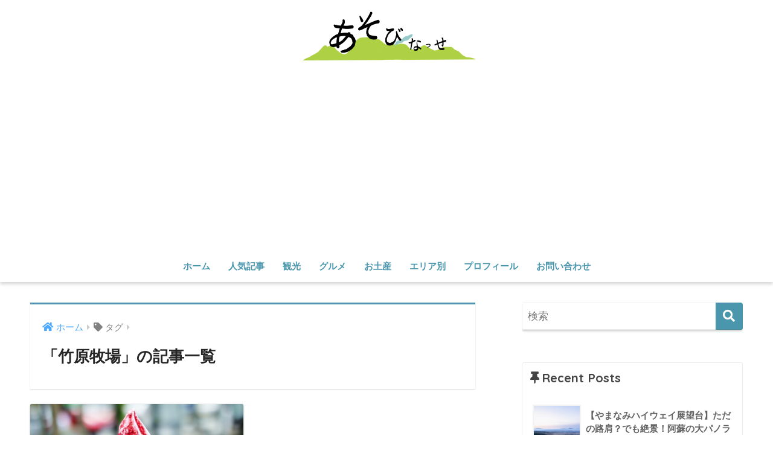

--- FILE ---
content_type: text/html; charset=UTF-8
request_url: http://asobinasse.com/tag/%E7%AB%B9%E5%8E%9F%E7%89%A7%E5%A0%B4/
body_size: 16452
content:
<!doctype html>
<html lang="ja">
<head>
  <meta charset="utf-8">
  <meta http-equiv="X-UA-Compatible" content="IE=edge">
  <meta name="HandheldFriendly" content="True">
  <meta name="MobileOptimized" content="320">
  <meta name="viewport" content="width=device-width, initial-scale=1, viewport-fit=cover"/>
  <meta name="msapplication-TileColor" content="#4a96ad">
  <meta name="theme-color" content="#4a96ad">
  <link rel="pingback" href="http://asobinasse.com/xmlrpc.php">
  <title>「竹原牧場」の記事一覧 | あそびなっせ！</title>
<meta name='robots' content='max-image-preview:large' />
<link rel='dns-prefetch' href='//fonts.googleapis.com' />
<link rel='dns-prefetch' href='//use.fontawesome.com' />
<link rel="alternate" type="application/rss+xml" title="あそびなっせ！ &raquo; フィード" href="http://asobinasse.com/feed/" />
<link rel="alternate" type="application/rss+xml" title="あそびなっせ！ &raquo; コメントフィード" href="http://asobinasse.com/comments/feed/" />
<style id='wp-img-auto-sizes-contain-inline-css' type='text/css'>
img:is([sizes=auto i],[sizes^="auto," i]){contain-intrinsic-size:3000px 1500px}
/*# sourceURL=wp-img-auto-sizes-contain-inline-css */
</style>
<link rel='stylesheet' id='sng-stylesheet-css' href='http://asobinasse.com/wp-content/themes/sango-theme/style.css?ver2_19_6' type='text/css' media='all' />
<link rel='stylesheet' id='sng-option-css' href='http://asobinasse.com/wp-content/themes/sango-theme/entry-option.css?ver2_19_6' type='text/css' media='all' />
<link rel='stylesheet' id='sng-googlefonts-css' href='https://fonts.googleapis.com/css?family=Quicksand%3A500%2C700&#038;display=swap' type='text/css' media='all' />
<link rel='stylesheet' id='sng-fontawesome-css' href='https://use.fontawesome.com/releases/v5.11.2/css/all.css' type='text/css' media='all' />
<style id='wp-emoji-styles-inline-css' type='text/css'>

	img.wp-smiley, img.emoji {
		display: inline !important;
		border: none !important;
		box-shadow: none !important;
		height: 1em !important;
		width: 1em !important;
		margin: 0 0.07em !important;
		vertical-align: -0.1em !important;
		background: none !important;
		padding: 0 !important;
	}
/*# sourceURL=wp-emoji-styles-inline-css */
</style>
<style id='wp-block-library-inline-css' type='text/css'>
:root{--wp-block-synced-color:#7a00df;--wp-block-synced-color--rgb:122,0,223;--wp-bound-block-color:var(--wp-block-synced-color);--wp-editor-canvas-background:#ddd;--wp-admin-theme-color:#007cba;--wp-admin-theme-color--rgb:0,124,186;--wp-admin-theme-color-darker-10:#006ba1;--wp-admin-theme-color-darker-10--rgb:0,107,160.5;--wp-admin-theme-color-darker-20:#005a87;--wp-admin-theme-color-darker-20--rgb:0,90,135;--wp-admin-border-width-focus:2px}@media (min-resolution:192dpi){:root{--wp-admin-border-width-focus:1.5px}}.wp-element-button{cursor:pointer}:root .has-very-light-gray-background-color{background-color:#eee}:root .has-very-dark-gray-background-color{background-color:#313131}:root .has-very-light-gray-color{color:#eee}:root .has-very-dark-gray-color{color:#313131}:root .has-vivid-green-cyan-to-vivid-cyan-blue-gradient-background{background:linear-gradient(135deg,#00d084,#0693e3)}:root .has-purple-crush-gradient-background{background:linear-gradient(135deg,#34e2e4,#4721fb 50%,#ab1dfe)}:root .has-hazy-dawn-gradient-background{background:linear-gradient(135deg,#faaca8,#dad0ec)}:root .has-subdued-olive-gradient-background{background:linear-gradient(135deg,#fafae1,#67a671)}:root .has-atomic-cream-gradient-background{background:linear-gradient(135deg,#fdd79a,#004a59)}:root .has-nightshade-gradient-background{background:linear-gradient(135deg,#330968,#31cdcf)}:root .has-midnight-gradient-background{background:linear-gradient(135deg,#020381,#2874fc)}:root{--wp--preset--font-size--normal:16px;--wp--preset--font-size--huge:42px}.has-regular-font-size{font-size:1em}.has-larger-font-size{font-size:2.625em}.has-normal-font-size{font-size:var(--wp--preset--font-size--normal)}.has-huge-font-size{font-size:var(--wp--preset--font-size--huge)}.has-text-align-center{text-align:center}.has-text-align-left{text-align:left}.has-text-align-right{text-align:right}.has-fit-text{white-space:nowrap!important}#end-resizable-editor-section{display:none}.aligncenter{clear:both}.items-justified-left{justify-content:flex-start}.items-justified-center{justify-content:center}.items-justified-right{justify-content:flex-end}.items-justified-space-between{justify-content:space-between}.screen-reader-text{border:0;clip-path:inset(50%);height:1px;margin:-1px;overflow:hidden;padding:0;position:absolute;width:1px;word-wrap:normal!important}.screen-reader-text:focus{background-color:#ddd;clip-path:none;color:#444;display:block;font-size:1em;height:auto;left:5px;line-height:normal;padding:15px 23px 14px;text-decoration:none;top:5px;width:auto;z-index:100000}html :where(.has-border-color){border-style:solid}html :where([style*=border-top-color]){border-top-style:solid}html :where([style*=border-right-color]){border-right-style:solid}html :where([style*=border-bottom-color]){border-bottom-style:solid}html :where([style*=border-left-color]){border-left-style:solid}html :where([style*=border-width]){border-style:solid}html :where([style*=border-top-width]){border-top-style:solid}html :where([style*=border-right-width]){border-right-style:solid}html :where([style*=border-bottom-width]){border-bottom-style:solid}html :where([style*=border-left-width]){border-left-style:solid}html :where(img[class*=wp-image-]){height:auto;max-width:100%}:where(figure){margin:0 0 1em}html :where(.is-position-sticky){--wp-admin--admin-bar--position-offset:var(--wp-admin--admin-bar--height,0px)}@media screen and (max-width:600px){html :where(.is-position-sticky){--wp-admin--admin-bar--position-offset:0px}}

/*# sourceURL=wp-block-library-inline-css */
</style><style id='wp-block-tag-cloud-inline-css' type='text/css'>
.wp-block-tag-cloud{box-sizing:border-box}.wp-block-tag-cloud.aligncenter{justify-content:center;text-align:center}.wp-block-tag-cloud a{display:inline-block;margin-right:5px}.wp-block-tag-cloud span{display:inline-block;margin-left:5px;text-decoration:none}:root :where(.wp-block-tag-cloud.is-style-outline){display:flex;flex-wrap:wrap;gap:1ch}:root :where(.wp-block-tag-cloud.is-style-outline a){border:1px solid;font-size:unset!important;margin-right:0;padding:1ch 2ch;text-decoration:none!important}
/*# sourceURL=http://asobinasse.com/wp-includes/blocks/tag-cloud/style.min.css */
</style>
<style id='wp-block-embed-inline-css' type='text/css'>
.wp-block-embed.alignleft,.wp-block-embed.alignright,.wp-block[data-align=left]>[data-type="core/embed"],.wp-block[data-align=right]>[data-type="core/embed"]{max-width:360px;width:100%}.wp-block-embed.alignleft .wp-block-embed__wrapper,.wp-block-embed.alignright .wp-block-embed__wrapper,.wp-block[data-align=left]>[data-type="core/embed"] .wp-block-embed__wrapper,.wp-block[data-align=right]>[data-type="core/embed"] .wp-block-embed__wrapper{min-width:280px}.wp-block-cover .wp-block-embed{min-height:240px;min-width:320px}.wp-block-embed{overflow-wrap:break-word}.wp-block-embed :where(figcaption){margin-bottom:1em;margin-top:.5em}.wp-block-embed iframe{max-width:100%}.wp-block-embed__wrapper{position:relative}.wp-embed-responsive .wp-has-aspect-ratio .wp-block-embed__wrapper:before{content:"";display:block;padding-top:50%}.wp-embed-responsive .wp-has-aspect-ratio iframe{bottom:0;height:100%;left:0;position:absolute;right:0;top:0;width:100%}.wp-embed-responsive .wp-embed-aspect-21-9 .wp-block-embed__wrapper:before{padding-top:42.85%}.wp-embed-responsive .wp-embed-aspect-18-9 .wp-block-embed__wrapper:before{padding-top:50%}.wp-embed-responsive .wp-embed-aspect-16-9 .wp-block-embed__wrapper:before{padding-top:56.25%}.wp-embed-responsive .wp-embed-aspect-4-3 .wp-block-embed__wrapper:before{padding-top:75%}.wp-embed-responsive .wp-embed-aspect-1-1 .wp-block-embed__wrapper:before{padding-top:100%}.wp-embed-responsive .wp-embed-aspect-9-16 .wp-block-embed__wrapper:before{padding-top:177.77%}.wp-embed-responsive .wp-embed-aspect-1-2 .wp-block-embed__wrapper:before{padding-top:200%}
/*# sourceURL=http://asobinasse.com/wp-includes/blocks/embed/style.min.css */
</style>
<style id='wp-block-paragraph-inline-css' type='text/css'>
.is-small-text{font-size:.875em}.is-regular-text{font-size:1em}.is-large-text{font-size:2.25em}.is-larger-text{font-size:3em}.has-drop-cap:not(:focus):first-letter{float:left;font-size:8.4em;font-style:normal;font-weight:100;line-height:.68;margin:.05em .1em 0 0;text-transform:uppercase}body.rtl .has-drop-cap:not(:focus):first-letter{float:none;margin-left:.1em}p.has-drop-cap.has-background{overflow:hidden}:root :where(p.has-background){padding:1.25em 2.375em}:where(p.has-text-color:not(.has-link-color)) a{color:inherit}p.has-text-align-left[style*="writing-mode:vertical-lr"],p.has-text-align-right[style*="writing-mode:vertical-rl"]{rotate:180deg}
/*# sourceURL=http://asobinasse.com/wp-includes/blocks/paragraph/style.min.css */
</style>
<style id='global-styles-inline-css' type='text/css'>
:root{--wp--preset--aspect-ratio--square: 1;--wp--preset--aspect-ratio--4-3: 4/3;--wp--preset--aspect-ratio--3-4: 3/4;--wp--preset--aspect-ratio--3-2: 3/2;--wp--preset--aspect-ratio--2-3: 2/3;--wp--preset--aspect-ratio--16-9: 16/9;--wp--preset--aspect-ratio--9-16: 9/16;--wp--preset--color--black: #000000;--wp--preset--color--cyan-bluish-gray: #abb8c3;--wp--preset--color--white: #ffffff;--wp--preset--color--pale-pink: #f78da7;--wp--preset--color--vivid-red: #cf2e2e;--wp--preset--color--luminous-vivid-orange: #ff6900;--wp--preset--color--luminous-vivid-amber: #fcb900;--wp--preset--color--light-green-cyan: #7bdcb5;--wp--preset--color--vivid-green-cyan: #00d084;--wp--preset--color--pale-cyan-blue: #8ed1fc;--wp--preset--color--vivid-cyan-blue: #0693e3;--wp--preset--color--vivid-purple: #9b51e0;--wp--preset--gradient--vivid-cyan-blue-to-vivid-purple: linear-gradient(135deg,rgb(6,147,227) 0%,rgb(155,81,224) 100%);--wp--preset--gradient--light-green-cyan-to-vivid-green-cyan: linear-gradient(135deg,rgb(122,220,180) 0%,rgb(0,208,130) 100%);--wp--preset--gradient--luminous-vivid-amber-to-luminous-vivid-orange: linear-gradient(135deg,rgb(252,185,0) 0%,rgb(255,105,0) 100%);--wp--preset--gradient--luminous-vivid-orange-to-vivid-red: linear-gradient(135deg,rgb(255,105,0) 0%,rgb(207,46,46) 100%);--wp--preset--gradient--very-light-gray-to-cyan-bluish-gray: linear-gradient(135deg,rgb(238,238,238) 0%,rgb(169,184,195) 100%);--wp--preset--gradient--cool-to-warm-spectrum: linear-gradient(135deg,rgb(74,234,220) 0%,rgb(151,120,209) 20%,rgb(207,42,186) 40%,rgb(238,44,130) 60%,rgb(251,105,98) 80%,rgb(254,248,76) 100%);--wp--preset--gradient--blush-light-purple: linear-gradient(135deg,rgb(255,206,236) 0%,rgb(152,150,240) 100%);--wp--preset--gradient--blush-bordeaux: linear-gradient(135deg,rgb(254,205,165) 0%,rgb(254,45,45) 50%,rgb(107,0,62) 100%);--wp--preset--gradient--luminous-dusk: linear-gradient(135deg,rgb(255,203,112) 0%,rgb(199,81,192) 50%,rgb(65,88,208) 100%);--wp--preset--gradient--pale-ocean: linear-gradient(135deg,rgb(255,245,203) 0%,rgb(182,227,212) 50%,rgb(51,167,181) 100%);--wp--preset--gradient--electric-grass: linear-gradient(135deg,rgb(202,248,128) 0%,rgb(113,206,126) 100%);--wp--preset--gradient--midnight: linear-gradient(135deg,rgb(2,3,129) 0%,rgb(40,116,252) 100%);--wp--preset--font-size--small: 13px;--wp--preset--font-size--medium: 20px;--wp--preset--font-size--large: 36px;--wp--preset--font-size--x-large: 42px;--wp--preset--spacing--20: 0.44rem;--wp--preset--spacing--30: 0.67rem;--wp--preset--spacing--40: 1rem;--wp--preset--spacing--50: 1.5rem;--wp--preset--spacing--60: 2.25rem;--wp--preset--spacing--70: 3.38rem;--wp--preset--spacing--80: 5.06rem;--wp--preset--shadow--natural: 6px 6px 9px rgba(0, 0, 0, 0.2);--wp--preset--shadow--deep: 12px 12px 50px rgba(0, 0, 0, 0.4);--wp--preset--shadow--sharp: 6px 6px 0px rgba(0, 0, 0, 0.2);--wp--preset--shadow--outlined: 6px 6px 0px -3px rgb(255, 255, 255), 6px 6px rgb(0, 0, 0);--wp--preset--shadow--crisp: 6px 6px 0px rgb(0, 0, 0);}:where(.is-layout-flex){gap: 0.5em;}:where(.is-layout-grid){gap: 0.5em;}body .is-layout-flex{display: flex;}.is-layout-flex{flex-wrap: wrap;align-items: center;}.is-layout-flex > :is(*, div){margin: 0;}body .is-layout-grid{display: grid;}.is-layout-grid > :is(*, div){margin: 0;}:where(.wp-block-columns.is-layout-flex){gap: 2em;}:where(.wp-block-columns.is-layout-grid){gap: 2em;}:where(.wp-block-post-template.is-layout-flex){gap: 1.25em;}:where(.wp-block-post-template.is-layout-grid){gap: 1.25em;}.has-black-color{color: var(--wp--preset--color--black) !important;}.has-cyan-bluish-gray-color{color: var(--wp--preset--color--cyan-bluish-gray) !important;}.has-white-color{color: var(--wp--preset--color--white) !important;}.has-pale-pink-color{color: var(--wp--preset--color--pale-pink) !important;}.has-vivid-red-color{color: var(--wp--preset--color--vivid-red) !important;}.has-luminous-vivid-orange-color{color: var(--wp--preset--color--luminous-vivid-orange) !important;}.has-luminous-vivid-amber-color{color: var(--wp--preset--color--luminous-vivid-amber) !important;}.has-light-green-cyan-color{color: var(--wp--preset--color--light-green-cyan) !important;}.has-vivid-green-cyan-color{color: var(--wp--preset--color--vivid-green-cyan) !important;}.has-pale-cyan-blue-color{color: var(--wp--preset--color--pale-cyan-blue) !important;}.has-vivid-cyan-blue-color{color: var(--wp--preset--color--vivid-cyan-blue) !important;}.has-vivid-purple-color{color: var(--wp--preset--color--vivid-purple) !important;}.has-black-background-color{background-color: var(--wp--preset--color--black) !important;}.has-cyan-bluish-gray-background-color{background-color: var(--wp--preset--color--cyan-bluish-gray) !important;}.has-white-background-color{background-color: var(--wp--preset--color--white) !important;}.has-pale-pink-background-color{background-color: var(--wp--preset--color--pale-pink) !important;}.has-vivid-red-background-color{background-color: var(--wp--preset--color--vivid-red) !important;}.has-luminous-vivid-orange-background-color{background-color: var(--wp--preset--color--luminous-vivid-orange) !important;}.has-luminous-vivid-amber-background-color{background-color: var(--wp--preset--color--luminous-vivid-amber) !important;}.has-light-green-cyan-background-color{background-color: var(--wp--preset--color--light-green-cyan) !important;}.has-vivid-green-cyan-background-color{background-color: var(--wp--preset--color--vivid-green-cyan) !important;}.has-pale-cyan-blue-background-color{background-color: var(--wp--preset--color--pale-cyan-blue) !important;}.has-vivid-cyan-blue-background-color{background-color: var(--wp--preset--color--vivid-cyan-blue) !important;}.has-vivid-purple-background-color{background-color: var(--wp--preset--color--vivid-purple) !important;}.has-black-border-color{border-color: var(--wp--preset--color--black) !important;}.has-cyan-bluish-gray-border-color{border-color: var(--wp--preset--color--cyan-bluish-gray) !important;}.has-white-border-color{border-color: var(--wp--preset--color--white) !important;}.has-pale-pink-border-color{border-color: var(--wp--preset--color--pale-pink) !important;}.has-vivid-red-border-color{border-color: var(--wp--preset--color--vivid-red) !important;}.has-luminous-vivid-orange-border-color{border-color: var(--wp--preset--color--luminous-vivid-orange) !important;}.has-luminous-vivid-amber-border-color{border-color: var(--wp--preset--color--luminous-vivid-amber) !important;}.has-light-green-cyan-border-color{border-color: var(--wp--preset--color--light-green-cyan) !important;}.has-vivid-green-cyan-border-color{border-color: var(--wp--preset--color--vivid-green-cyan) !important;}.has-pale-cyan-blue-border-color{border-color: var(--wp--preset--color--pale-cyan-blue) !important;}.has-vivid-cyan-blue-border-color{border-color: var(--wp--preset--color--vivid-cyan-blue) !important;}.has-vivid-purple-border-color{border-color: var(--wp--preset--color--vivid-purple) !important;}.has-vivid-cyan-blue-to-vivid-purple-gradient-background{background: var(--wp--preset--gradient--vivid-cyan-blue-to-vivid-purple) !important;}.has-light-green-cyan-to-vivid-green-cyan-gradient-background{background: var(--wp--preset--gradient--light-green-cyan-to-vivid-green-cyan) !important;}.has-luminous-vivid-amber-to-luminous-vivid-orange-gradient-background{background: var(--wp--preset--gradient--luminous-vivid-amber-to-luminous-vivid-orange) !important;}.has-luminous-vivid-orange-to-vivid-red-gradient-background{background: var(--wp--preset--gradient--luminous-vivid-orange-to-vivid-red) !important;}.has-very-light-gray-to-cyan-bluish-gray-gradient-background{background: var(--wp--preset--gradient--very-light-gray-to-cyan-bluish-gray) !important;}.has-cool-to-warm-spectrum-gradient-background{background: var(--wp--preset--gradient--cool-to-warm-spectrum) !important;}.has-blush-light-purple-gradient-background{background: var(--wp--preset--gradient--blush-light-purple) !important;}.has-blush-bordeaux-gradient-background{background: var(--wp--preset--gradient--blush-bordeaux) !important;}.has-luminous-dusk-gradient-background{background: var(--wp--preset--gradient--luminous-dusk) !important;}.has-pale-ocean-gradient-background{background: var(--wp--preset--gradient--pale-ocean) !important;}.has-electric-grass-gradient-background{background: var(--wp--preset--gradient--electric-grass) !important;}.has-midnight-gradient-background{background: var(--wp--preset--gradient--midnight) !important;}.has-small-font-size{font-size: var(--wp--preset--font-size--small) !important;}.has-medium-font-size{font-size: var(--wp--preset--font-size--medium) !important;}.has-large-font-size{font-size: var(--wp--preset--font-size--large) !important;}.has-x-large-font-size{font-size: var(--wp--preset--font-size--x-large) !important;}
/*# sourceURL=global-styles-inline-css */
</style>

<style id='classic-theme-styles-inline-css' type='text/css'>
/*! This file is auto-generated */
.wp-block-button__link{color:#fff;background-color:#32373c;border-radius:9999px;box-shadow:none;text-decoration:none;padding:calc(.667em + 2px) calc(1.333em + 2px);font-size:1.125em}.wp-block-file__button{background:#32373c;color:#fff;text-decoration:none}
/*# sourceURL=/wp-includes/css/classic-themes.min.css */
</style>
<link rel='stylesheet' id='contact-form-7-css' href='http://asobinasse.com/wp-content/plugins/contact-form-7/includes/css/styles.css' type='text/css' media='all' />
<link rel='stylesheet' id='ppress-frontend-css' href='http://asobinasse.com/wp-content/plugins/wp-user-avatar/assets/css/frontend.min.css' type='text/css' media='all' />
<link rel='stylesheet' id='ppress-flatpickr-css' href='http://asobinasse.com/wp-content/plugins/wp-user-avatar/assets/flatpickr/flatpickr.min.css' type='text/css' media='all' />
<link rel='stylesheet' id='ppress-select2-css' href='http://asobinasse.com/wp-content/plugins/wp-user-avatar/assets/select2/select2.min.css' type='text/css' media='all' />
<link rel='stylesheet' id='child-style-css' href='http://asobinasse.com/wp-content/themes/sango-theme-child/style.css' type='text/css' media='all' />
<script type="text/javascript" src="http://asobinasse.com/wp-includes/js/jquery/jquery.min.js?ver=3.7.1" id="jquery-core-js"></script>
<script type="text/javascript" src="http://asobinasse.com/wp-includes/js/jquery/jquery-migrate.min.js?ver=3.4.1" id="jquery-migrate-js"></script>
<script type="text/javascript" src="http://asobinasse.com/wp-content/plugins/wp-user-avatar/assets/flatpickr/flatpickr.min.js" id="ppress-flatpickr-js"></script>
<script type="text/javascript" src="http://asobinasse.com/wp-content/plugins/wp-user-avatar/assets/select2/select2.min.js" id="ppress-select2-js"></script>
<link rel="https://api.w.org/" href="http://asobinasse.com/wp-json/" /><link rel="alternate" title="JSON" type="application/json" href="http://asobinasse.com/wp-json/wp/v2/tags/53" /><link rel="EditURI" type="application/rsd+xml" title="RSD" href="http://asobinasse.com/xmlrpc.php?rsd" />
<meta name="robots" content="noindex,follow" /><meta property="og:title" content="竹原牧場" />
<meta property="og:description" content="" />
<meta property="og:type" content="article" />
<meta property="og:url" content="http://asobinasse.com/michinoeki-softcream/" />
<meta property="og:image" content="http://asobinasse.com/wp-content/uploads/2021/02/asobinassetop.png" />
<meta name="thumbnail" content="http://asobinasse.com/wp-content/uploads/2021/02/asobinassetop.png" />
<meta property="og:site_name" content="あそびなっせ！" />
<meta name="twitter:card" content="summary_large_image" />
<script async src="https://pagead2.googlesyndication.com/pagead/js/adsbygoogle.js?client=ca-pub-1522890393303566"
     crossorigin="anonymous"></script><!-- gtag.js -->
<script async src="https://www.googletagmanager.com/gtag/js?id=UA-190487323-1"></script>
<script>
  window.dataLayer = window.dataLayer || [];
  function gtag(){dataLayer.push(arguments);}
  gtag('js', new Date());
  gtag('config', 'UA-190487323-1');
</script>
<style type="text/css" id="custom-background-css">
body.custom-background { background-color: #ffffff; }
</style>
	<link rel="icon" href="http://asobinasse.com/wp-content/uploads/2021/03/cropped-97B4BF50-84A8-442A-B94A-08CD8033DED4-32x32.png" sizes="32x32" />
<link rel="icon" href="http://asobinasse.com/wp-content/uploads/2021/03/cropped-97B4BF50-84A8-442A-B94A-08CD8033DED4-192x192.png" sizes="192x192" />
<link rel="apple-touch-icon" href="http://asobinasse.com/wp-content/uploads/2021/03/cropped-97B4BF50-84A8-442A-B94A-08CD8033DED4-180x180.png" />
<meta name="msapplication-TileImage" content="http://asobinasse.com/wp-content/uploads/2021/03/cropped-97B4BF50-84A8-442A-B94A-08CD8033DED4-270x270.png" />
		<style type="text/css" id="wp-custom-css">
			@media only screen and (min-width: 481px) {
   #logo {
       font-size: 40px;
   }
}

.footer-menu__btn {
    display: none;
}

.balloon5 {
  width: 100%;
  margin: 1.5em 0;
  overflow: hidden;
}

#logo, #logo img, .desktop-nav li a, #drawer__open {
    height: 70px;/*スマホ用サイズ*/
    line-height: 70px;/*スマホ用サイズ*/
    object-fit: contain;
}

@media only screen and (min-width: 768px) {
    #logo, #logo img, .desktop-nav li a {
       height: 100px;/*768px〜で見たとき用サイズ*/
       line-height: 100px;/*768px〜で見たとき用サイズ*/
    }
}
.grecaptcha-badge { visibility: hidden; }

.newmark {
width: 40px;
height: 40px;
border-radius: 50%;
line-height: 40px;
color:#fff; /*NEWの文字色を変えたい場合のみ*/
}


		</style>
		<style> a{color:#4ca8ff}.main-c, .has-sango-main-color{color:#4a96ad}.main-bc, .has-sango-main-background-color{background-color:#4a96ad}.main-bdr, #inner-content .main-bdr{border-color:#4a96ad}.pastel-c, .has-sango-pastel-color{color:#ffffff}.pastel-bc, .has-sango-pastel-background-color, #inner-content .pastel-bc{background-color:#ffffff}.accent-c, .has-sango-accent-color{color:#9fe045}.accent-bc, .has-sango-accent-background-color{background-color:#9fe045}.header, #footer-menu, .drawer__title{background-color:#ffffff}#logo a{color:#000000}.desktop-nav li a , .mobile-nav li a, #footer-menu a, #drawer__open, .header-search__open, .copyright, .drawer__title{color:#4a96ad}.drawer__title .close span, .drawer__title .close span:before{background:#4a96ad}.desktop-nav li:after{background:#4a96ad}.mobile-nav .current-menu-item{border-bottom-color:#4a96ad}.widgettitle, .sidebar .wp-block-group h2, .drawer .wp-block-group h2{color:#444444;background-color:#ffffff}.footer, .footer-block{background-color:#e0e4eb}.footer-block, .footer, .footer a, .footer .widget ul li a{color:#4a96ad}#toc_container .toc_title, .entry-content .ez-toc-title-container, #footer_menu .raised, .pagination a, .pagination span, #reply-title:before, .entry-content blockquote:before, .main-c-before li:before, .main-c-b:before{color:#4a96ad}.searchform__submit, .footer-block .wp-block-search .wp-block-search__button, .sidebar .wp-block-search .wp-block-search__button, .footer .wp-block-search .wp-block-search__button, .drawer .wp-block-search .wp-block-search__button, #toc_container .toc_title:before, .ez-toc-title-container:before, .cat-name, .pre_tag > span, .pagination .current, .post-page-numbers.current, #submit, .withtag_list > span, .main-bc-before li:before{background-color:#4a96ad}#toc_container, #ez-toc-container, .entry-content h3, .li-mainbdr ul, .li-mainbdr ol{border-color:#4a96ad}.search-title i, .acc-bc-before li:before{background:#9fe045}.li-accentbdr ul, .li-accentbdr ol{border-color:#9fe045}.pagination a:hover, .li-pastelbc ul, .li-pastelbc ol{background:#ffffff}body{font-size:100%}@media only screen and (min-width:481px){body{font-size:107%}}@media only screen and (min-width:1030px){body{font-size:107%}}.totop{background:#999999}.header-info a{color:#FFF;background:linear-gradient(95deg, #738bff, #85e3ec)}.fixed-menu ul{background:#FFF}.fixed-menu a{color:#a2a7ab}.fixed-menu .current-menu-item a, .fixed-menu ul li a.active{color:#6bb6ff}.post-tab{background:#FFF}.post-tab > div{color:#a7a7a7}.post-tab > div.tab-active{background:linear-gradient(45deg, #bdb9ff, #67b8ff)}body{font-family:"Helvetica", "Arial", "Hiragino Kaku Gothic ProN", "Hiragino Sans", YuGothic, "Yu Gothic", "メイリオ", Meiryo, sans-serif;}.dfont{font-family:"Quicksand","Helvetica", "Arial", "Hiragino Kaku Gothic ProN", "Hiragino Sans", YuGothic, "Yu Gothic", "メイリオ", Meiryo, sans-serif;}.post, .sidebar .widget{border:solid 1px rgba(0,0,0,.08)}.sidebar .widget .widget{border:none}.sidebar .widget{border-radius:4px;overflow:hidden}.sidebar .widget_search{border:none}.sidebar .widget_search input{border:solid 1px #ececec}.sidelong__article{box-shadow:0 1px 4px rgba(0,0,0,.18)}.archive-header{box-shadow:0 1px 2px rgba(0,0,0,.15)}.body_bc{background-color:ffffff}</style></head>
<body class="archive tag tag-53 custom-background wp-theme-sango-theme wp-child-theme-sango-theme-child fa5">
    <div id="container">
    <header class="header header--center">
            <div id="inner-header" class="wrap cf">
    <div id="logo" class="header-logo h1 dfont">
    <a href="http://asobinasse.com" class="header-logo__link">
              <img src="http://asobinasse.com/wp-content/uploads/2021/02/asobinassetop.png" alt="あそびなっせ！" width="1280" height="400" class="header-logo__img">
                </a>
  </div>
  <div class="header-search">
      <label class="header-search__open" for="header-search-input"><i class="fas fa-search" aria-hidden="true"></i></label>
    <input type="checkbox" class="header-search__input" id="header-search-input" onclick="document.querySelector('.header-search__modal .searchform__input').focus()">
  <label class="header-search__close" for="header-search-input"></label>
  <div class="header-search__modal">
    <form role="search" method="get" class="searchform" action="http://asobinasse.com/">
  <div>
    <input type="search" class="searchform__input" name="s" value="" placeholder="検索" />
    <button type="submit" class="searchform__submit" aria-label="検索"><i class="fas fa-search" aria-hidden="true"></i></button>
  </div>
</form>  </div>
</div>  <nav class="desktop-nav clearfix"><ul id="menu-header" class="menu"><li id="menu-item-47" class="menu-item menu-item-type-custom menu-item-object-custom menu-item-home menu-item-47"><a href="http://asobinasse.com">ホーム</a></li>
<li id="menu-item-8021" class="menu-item menu-item-type-taxonomy menu-item-object-category menu-item-8021"><a href="http://asobinasse.com/category/popular/">人気記事</a></li>
<li id="menu-item-299" class="menu-item menu-item-type-taxonomy menu-item-object-category menu-item-has-children menu-item-299"><a href="http://asobinasse.com/category/sightseeing/">観光</a>
<ul class="sub-menu">
	<li id="menu-item-7966" class="menu-item menu-item-type-taxonomy menu-item-object-category menu-item-7966"><a href="http://asobinasse.com/category/famous/">定番スポット</a></li>
	<li id="menu-item-7952" class="menu-item menu-item-type-taxonomy menu-item-object-category menu-item-7952"><a href="http://asobinasse.com/category/secret/">穴場スポット</a></li>
	<li id="menu-item-7967" class="menu-item menu-item-type-taxonomy menu-item-object-category menu-item-7967"><a href="http://asobinasse.com/category/water-source/">水源・渓谷・滝</a></li>
	<li id="menu-item-298" class="menu-item menu-item-type-taxonomy menu-item-object-category menu-item-298"><a href="http://asobinasse.com/category/activity/">遊ぶ・体験する</a></li>
	<li id="menu-item-7950" class="menu-item menu-item-type-taxonomy menu-item-object-category menu-item-7950"><a href="http://asobinasse.com/category/onsen/">温泉</a></li>
</ul>
</li>
<li id="menu-item-300" class="menu-item menu-item-type-taxonomy menu-item-object-category menu-item-has-children menu-item-300"><a href="http://asobinasse.com/category/gourmet/">グルメ</a>
<ul class="sub-menu">
	<li id="menu-item-7970" class="menu-item menu-item-type-taxonomy menu-item-object-category menu-item-7970"><a href="http://asobinasse.com/category/lunch/">お食事・ランチ</a></li>
	<li id="menu-item-7951" class="menu-item menu-item-type-taxonomy menu-item-object-category menu-item-7951"><a href="http://asobinasse.com/category/sweets/">カフェ・スイーツ</a></li>
	<li id="menu-item-8017" class="menu-item menu-item-type-taxonomy menu-item-object-category menu-item-8017"><a href="http://asobinasse.com/category/takeout/">軽食・テイクアウト</a></li>
</ul>
</li>
<li id="menu-item-7968" class="menu-item menu-item-type-taxonomy menu-item-object-category menu-item-has-children menu-item-7968"><a href="http://asobinasse.com/category/shopping/">お土産</a>
<ul class="sub-menu">
	<li id="menu-item-7964" class="menu-item menu-item-type-taxonomy menu-item-object-category menu-item-7964"><a href="http://asobinasse.com/category/souvenir/">食べ物</a></li>
	<li id="menu-item-7969" class="menu-item menu-item-type-taxonomy menu-item-object-category menu-item-7969"><a href="http://asobinasse.com/category/handmade/">雑貨</a></li>
</ul>
</li>
<li id="menu-item-7973" class="menu-item menu-item-type-taxonomy menu-item-object-category menu-item-has-children menu-item-7973"><a href="http://asobinasse.com/category/area/">エリア別</a>
<ul class="sub-menu">
	<li id="menu-item-7979" class="menu-item menu-item-type-taxonomy menu-item-object-category menu-item-7979"><a href="http://asobinasse.com/category/aso-city/">阿蘇市</a></li>
	<li id="menu-item-7975" class="menu-item menu-item-type-taxonomy menu-item-object-category menu-item-7975"><a href="http://asobinasse.com/category/minamiaso/">南阿蘇村</a></li>
	<li id="menu-item-7980" class="menu-item menu-item-type-taxonomy menu-item-object-category menu-item-7980"><a href="http://asobinasse.com/category/takamori/">高森町</a></li>
	<li id="menu-item-7977" class="menu-item menu-item-type-taxonomy menu-item-object-category menu-item-7977"><a href="http://asobinasse.com/category/ubuyama/">産山村</a></li>
	<li id="menu-item-7974" class="menu-item menu-item-type-taxonomy menu-item-object-category menu-item-7974"><a href="http://asobinasse.com/category/minamioguni/">南小国町</a></li>
	<li id="menu-item-7976" class="menu-item menu-item-type-taxonomy menu-item-object-category menu-item-7976"><a href="http://asobinasse.com/category/oguni/">小国町</a></li>
	<li id="menu-item-7978" class="menu-item menu-item-type-taxonomy menu-item-object-category menu-item-7978"><a href="http://asobinasse.com/category/nishihara/">西原村</a></li>
	<li id="menu-item-7991" class="menu-item menu-item-type-taxonomy menu-item-object-category menu-item-7991"><a href="http://asobinasse.com/category/other/">その他</a></li>
</ul>
</li>
<li id="menu-item-2814" class="menu-item menu-item-type-post_type menu-item-object-page menu-item-2814"><a href="http://asobinasse.com/profiles/">プロフィール</a></li>
<li id="menu-item-49" class="menu-item menu-item-type-post_type menu-item-object-page menu-item-49"><a href="http://asobinasse.com/contact/">お問い合わせ</a></li>
</ul></nav></div>
    </header>
      <div id="content">
    <div id="inner-content" class="wrap cf">
      <main id="main" class="m-all t-2of3 d-5of7 cf" role="main">
        <div id="archive_header" class="archive-header main-bdr">
  <nav id="breadcrumb" class="breadcrumb"><ul itemscope itemtype="http://schema.org/BreadcrumbList"><li itemprop="itemListElement" itemscope itemtype="http://schema.org/ListItem"><a href="http://asobinasse.com" itemprop="item"><span itemprop="name">ホーム</span></a><meta itemprop="position" content="1" /></li><li><i class="fa fa-tag"></i> タグ</li></ul></nav>      <h1>
      「竹原牧場」の記事一覧    </h1>
    </div>    <div class="cardtype cf">
        <article class="cardtype__article">
    <a class="cardtype__link" href="http://asobinasse.com/michinoeki-softcream/">
      <p class="cardtype__img">
        <img src="http://asobinasse.com/wp-content/uploads/2021/03/IMG_2741-520x300.jpg" alt="【道の駅阿蘇】名物ソフトクリーム3種類を食べくらべ！期間限定でパフェも！｜竹原牧場・阿部牧場"  width="520" height="300" />
      </p>
      <div class="cardtype__article-info">
        <time class="updated entry-time dfont" itemprop="dateModified" datetime="2023-08-30">2023年8月30日</time>        <h2>【道の駅阿蘇】名物ソフトクリーム3種類を食べくらべ！期間限定でパフェも！｜竹原牧場・阿部牧場</h2>
      </div>
    </a>
    </article>
    </div>
      </main>
        <div id="sidebar1" class="sidebar m-all t-1of3 d-2of7 last-col cf" role="complementary">
    <aside class="insidesp">
              <div id="notfix" class="normal-sidebar">
          <div id="search-3" class="widget widget_search"><form role="search" method="get" class="searchform" action="http://asobinasse.com/">
  <div>
    <input type="search" class="searchform__input" name="s" value="" placeholder="検索" />
    <button type="submit" class="searchform__submit" aria-label="検索"><i class="fas fa-search" aria-hidden="true"></i></button>
  </div>
</form></div><div id="recent-posts-2" class="widget widget_recent_entries"><h4 class="widgettitle dfont has-fa-before">Recent Posts</h4>    <ul class="my-widget">
          <li>
        <a href="http://asobinasse.com/yamanami-observatory/">
                      <figure class="my-widget__img">
              <img width="160" height="160" src="http://asobinasse.com/wp-content/uploads/2024/05/A7C00215-b-160x160.jpeg" alt="【やまなみハイウェイ展望台】ただの路肩？でも絶景！阿蘇の大パノラマ！｜くじゅう・大分" >
            </figure>
                    <div class="my-widget__text">【やまなみハイウェイ展望台】ただの路肩？でも絶景！阿蘇の大パノラマ！｜くじゅう・大分          </div>
        </a>
      </li>
          <li>
        <a href="http://asobinasse.com/asoblue/">
                      <figure class="my-widget__img">
              <img width="160" height="160" src="http://asobinasse.com/wp-content/uploads/2024/04/A7C00885-b-160x160.jpeg" alt="【アソブル】隠れサクラミチにカフェOPEN！大阿蘇ブルーベリー観光農園《ASOBLUE》｜高森町" >
            </figure>
                    <div class="my-widget__text">【アソブル】隠れサクラミチにカフェOPEN！大阿蘇ブルーベリー観光農園《ASOBLUE》｜高森町          </div>
        </a>
      </li>
          <li>
        <a href="http://asobinasse.com/tsuetate-koinobori/">
                      <figure class="my-widget__img">
              <img width="160" height="160" src="http://asobinasse.com/wp-content/uploads/2024/04/A7C02880-b-160x160.jpeg" alt="【杖立温泉・鯉のぼり祭り】3000匹以上！全国的に有名な春のイベント！｜阿蘇・小国町" >
            </figure>
                    <div class="my-widget__text">【杖立温泉・鯉のぼり祭り】3000匹以上！全国的に有名な春のイベント！｜阿蘇・小国町          </div>
        </a>
      </li>
          <li>
        <a href="http://asobinasse.com/wasoen/">
                      <figure class="my-widget__img">
              <img width="160" height="160" src="http://asobinasse.com/wp-content/uploads/2024/03/S__15982618_0-b-160x160.jpeg" alt="【宮の馬場 和奏苑】阿蘇神社そばにレンタル着物店！はんなりと門前町を和服で散策！" >
            </figure>
                    <div class="my-widget__text">【宮の馬場 和奏苑】阿蘇神社そばにレンタル着物店！はんなりと門前町を和服で散策！          </div>
        </a>
      </li>
          <li>
        <a href="http://asobinasse.com/kashin-nakamura/">
                      <figure class="my-widget__img">
              <img width="160" height="160" src="http://asobinasse.com/wp-content/uploads/2024/03/A7C00130-b-1-160x160.jpeg" alt="【菓心なかむら】玉岳シューに中岳ショコラ…山の名を頂く絶品スイーツここにあり。｜阿蘇市" >
            </figure>
                    <div class="my-widget__text">【菓心なかむら】玉岳シューに中岳ショコラ…山の名を頂く絶品スイーツここにあり。｜阿蘇市          </div>
        </a>
      </li>
        </ul>
    </div>    <div id="custom_html-12" class="widget_text widget widget_custom_html"><div class="textwidget custom-html-widget"><div class="yourprofile">
 <div class="profile-background"><img src="http://asobinasse.com/wp-content/uploads/2021/03/IMG_9550.jpg"></div>
 <div class="profile-img">
	 <img src="http://asobinasse.com/wp-content/uploads/2021/02/P10201351.jpg" width="70" height="70"></div>
 <p class="yourname dfont">ちぃ</p>
</div>
<div class="profile-content">
 <p>地元在住、阿蘇の牧野ガイド(2022〜)。
林業ときどき農業主婦。阿蘇のおすすめ・お役立ち情報をまとめたブログ「あそびなっせ」をはじめました。観光スポットから隠れた魅力まで、阿蘇近辺の見どころ食べどころあそびどころを、地元ならではの目線で紹介しています。</p>
</div>
<ul class="profile-sns dfont">
 <li><a href="https://twitter.com/asobi_nasse" target="_blank" rel="nofollow noopener" ><i class="fab fa-twitter"></i></a></li>
 <li><a href="https://www.facebook.com/chigusa.fujiwara/" target="_blank" rel="nofollow noopener"><i class="fab fa-facebook-f"></i></a></li>
 <li><a href="https://www.instagram.com/asobi_nasse/" target="_blank" rel="nofollow noopener"><i class="fab fa-instagram" ></i></a></li>
 <li><a href="★feedlyのURL★" target="_blank" rel="nofollow noopener"><i class="fa fa-rss"></i></a></li>
 <li><a href="★LINEのURL★" target="_blank"><i class="fab fa-line"></i></a></li>
 <li><a href="https://www.youtube.com/channel/UCMvJ5yne5gr0ekj4HRYT0Lg" target="_blank"><i class="fab fa-youtube"></i></a></li>
</ul></div></div><div id="block-2" class="widget widget_block widget_tag_cloud"><p class="wp-block-tag-cloud"><a href="http://asobinasse.com/tag/%e3%81%82%e3%81%8b%e7%89%9b%e4%b8%bc/" class="tag-cloud-link tag-link-76 tag-link-position-1" style="font-size: 10.8pt;" aria-label="あか牛丼 (8個の項目)">あか牛丼</a>
<a href="http://asobinasse.com/tag/%e3%81%8a%e5%9c%9f%e7%94%a3/" class="tag-cloud-link tag-link-80 tag-link-position-2" style="font-size: 13.6pt;" aria-label="お土産 (15個の項目)">お土産</a>
<a href="http://asobinasse.com/tag/%e3%81%8b%e3%81%8d%e6%b0%b7/" class="tag-cloud-link tag-link-86 tag-link-position-3" style="font-size: 11.36pt;" aria-label="かき氷 (9個の項目)">かき氷</a>
<a href="http://asobinasse.com/tag/%e3%82%a2%e3%82%a4%e3%82%b9%e3%82%af%e3%83%aa%e3%83%bc%e3%83%a0/" class="tag-cloud-link tag-link-84 tag-link-position-4" style="font-size: 8.896pt;" aria-label="アイスクリーム (5個の項目)">アイスクリーム</a>
<a href="http://asobinasse.com/tag/%e3%82%ab%e3%83%95%e3%82%a7/" class="tag-cloud-link tag-link-27 tag-link-position-5" style="font-size: 17.856pt;" aria-label="カフェ (37個の項目)">カフェ</a>
<a href="http://asobinasse.com/tag/%e3%82%b1%e3%83%bc%e3%82%ad%e5%b1%8b/" class="tag-cloud-link tag-link-48 tag-link-position-6" style="font-size: 13.04pt;" aria-label="ケーキ屋 (13個の項目)">ケーキ屋</a>
<a href="http://asobinasse.com/tag/%e3%82%b3%e3%83%bc%e3%83%92%e3%83%bc/" class="tag-cloud-link tag-link-74 tag-link-position-7" style="font-size: 8.896pt;" aria-label="コーヒー (5個の項目)">コーヒー</a>
<a href="http://asobinasse.com/tag/%e3%82%b8%e3%82%a7%e3%83%a9%e3%83%bc%e3%83%88/" class="tag-cloud-link tag-link-24 tag-link-position-8" style="font-size: 8pt;" aria-label="ジェラート (4個の項目)">ジェラート</a>
<a href="http://asobinasse.com/tag/%e3%82%b9%e3%82%a4%e3%83%bc%e3%83%84/" class="tag-cloud-link tag-link-78 tag-link-position-9" style="font-size: 17.184pt;" aria-label="スイーツ (32個の項目)">スイーツ</a>
<a href="http://asobinasse.com/tag/%e3%82%bd%e3%83%95%e3%83%88%e3%82%af%e3%83%aa%e3%83%bc%e3%83%a0/" class="tag-cloud-link tag-link-12 tag-link-position-10" style="font-size: 17.408pt;" aria-label="ソフトクリーム (34個の項目)">ソフトクリーム</a>
<a href="http://asobinasse.com/tag/%e3%83%86%e3%82%a4%e3%82%af%e3%82%a2%e3%82%a6%e3%83%88/" class="tag-cloud-link tag-link-67 tag-link-position-11" style="font-size: 10.24pt;" aria-label="テイクアウト (7個の項目)">テイクアウト</a>
<a href="http://asobinasse.com/tag/%e3%83%a9%e3%82%a4%e3%83%88%e3%82%a2%e3%83%83%e3%83%97/" class="tag-cloud-link tag-link-140 tag-link-position-12" style="font-size: 8.896pt;" aria-label="ライトアップ (5個の項目)">ライトアップ</a>
<a href="http://asobinasse.com/tag/%e3%83%a9%e3%83%b3%e3%83%81/" class="tag-cloud-link tag-link-41 tag-link-position-13" style="font-size: 17.968pt;" aria-label="ランチ (38個の項目)">ランチ</a>
<a href="http://asobinasse.com/tag/%e5%86%85%e7%89%a7/" class="tag-cloud-link tag-link-25 tag-link-position-14" style="font-size: 10.24pt;" aria-label="内牧 (7個の項目)">内牧</a>
<a href="http://asobinasse.com/tag/%e5%8d%97%e5%b0%8f%e5%9b%bd/" class="tag-cloud-link tag-link-68 tag-link-position-15" style="font-size: 11.36pt;" aria-label="南小国 (9個の項目)">南小国</a>
<a href="http://asobinasse.com/tag/%e5%8d%97%e9%98%bf%e8%98%87%e6%9d%91/" class="tag-cloud-link tag-link-23 tag-link-position-16" style="font-size: 19.312pt;" aria-label="南阿蘇村 (50個の項目)">南阿蘇村</a>
<a href="http://asobinasse.com/tag/%e5%8d%97%e9%98%bf%e8%98%87%e6%9d%91%e6%b9%a7%e6%b0%b4%e7%be%a4/" class="tag-cloud-link tag-link-145 tag-link-position-17" style="font-size: 10.24pt;" aria-label="南阿蘇村湧水群 (7個の項目)">南阿蘇村湧水群</a>
<a href="http://asobinasse.com/tag/%e5%8d%97%e9%98%bf%e8%98%87%e9%89%84%e9%81%93/" class="tag-cloud-link tag-link-184 tag-link-position-18" style="font-size: 8pt;" aria-label="南阿蘇鉄道 (4個の項目)">南阿蘇鉄道</a>
<a href="http://asobinasse.com/tag/%e5%94%90%e6%8f%9a%e3%81%92/" class="tag-cloud-link tag-link-32 tag-link-position-19" style="font-size: 9.68pt;" aria-label="唐揚げ (6個の項目)">唐揚げ</a>
<a href="http://asobinasse.com/tag/%e5%a4%a7%e5%88%86/" class="tag-cloud-link tag-link-135 tag-link-position-20" style="font-size: 10.24pt;" aria-label="大分 (7個の項目)">大分</a>
<a href="http://asobinasse.com/tag/%e5%b0%8f%e5%9b%bd%e7%94%ba/" class="tag-cloud-link tag-link-101 tag-link-position-21" style="font-size: 11.36pt;" aria-label="小国町 (9個の項目)">小国町</a>
<a href="http://asobinasse.com/tag/%e5%b1%95%e6%9c%9b%e6%89%80/" class="tag-cloud-link tag-link-96 tag-link-position-22" style="font-size: 15.392pt;" aria-label="展望所 (22個の項目)">展望所</a>
<a href="http://asobinasse.com/tag/%e6%9d%96%e7%ab%8b%e6%b8%a9%e6%b3%89/" class="tag-cloud-link tag-link-181 tag-link-position-23" style="font-size: 8pt;" aria-label="杖立温泉 (4個の項目)">杖立温泉</a>
<a href="http://asobinasse.com/tag/%e6%a1%9c/" class="tag-cloud-link tag-link-144 tag-link-position-24" style="font-size: 12.592pt;" aria-label="桜 (12個の項目)">桜</a>
<a href="http://asobinasse.com/tag/%e6%b0%b4%e6%b1%b2%e3%81%bf/" class="tag-cloud-link tag-link-37 tag-link-position-25" style="font-size: 14.272pt;" aria-label="水汲み (17個の項目)">水汲み</a>
<a href="http://asobinasse.com/tag/%e6%b0%b4%e6%ba%90/" class="tag-cloud-link tag-link-16 tag-link-position-26" style="font-size: 14.944pt;" aria-label="水源 (20個の項目)">水源</a>
<a href="http://asobinasse.com/tag/%e6%b8%a9%e6%b3%89/" class="tag-cloud-link tag-link-60 tag-link-position-27" style="font-size: 10.8pt;" aria-label="温泉 (8個の項目)">温泉</a>
<a href="http://asobinasse.com/tag/%e6%bb%9d/" class="tag-cloud-link tag-link-103 tag-link-position-28" style="font-size: 8pt;" aria-label="滝 (4個の項目)">滝</a>
<a href="http://asobinasse.com/tag/%e7%89%a7%e5%a0%b4/" class="tag-cloud-link tag-link-110 tag-link-position-29" style="font-size: 8pt;" aria-label="牧場 (4個の項目)">牧場</a>
<a href="http://asobinasse.com/tag/%e7%94%a3%e5%b1%b1%e6%9d%91/" class="tag-cloud-link tag-link-44 tag-link-position-30" style="font-size: 8pt;" aria-label="産山村 (4個の項目)">産山村</a>
<a href="http://asobinasse.com/tag/%e7%99%bb%e5%b1%b1/" class="tag-cloud-link tag-link-99 tag-link-position-31" style="font-size: 8.896pt;" aria-label="登山 (5個の項目)">登山</a>
<a href="http://asobinasse.com/tag/%e7%a5%9e%e7%a4%be/" class="tag-cloud-link tag-link-113 tag-link-position-32" style="font-size: 8.896pt;" aria-label="神社 (5個の項目)">神社</a>
<a href="http://asobinasse.com/tag/%e7%a7%8b/" class="tag-cloud-link tag-link-94 tag-link-position-33" style="font-size: 9.68pt;" aria-label="秋 (6個の項目)">秋</a>
<a href="http://asobinasse.com/tag/%e7%b4%85%e8%91%89/" class="tag-cloud-link tag-link-102 tag-link-position-34" style="font-size: 10.24pt;" aria-label="紅葉 (7個の項目)">紅葉</a>
<a href="http://asobinasse.com/tag/%e7%b5%b6%e6%99%af/" class="tag-cloud-link tag-link-14 tag-link-position-35" style="font-size: 16.848pt;" aria-label="絶景 (30個の項目)">絶景</a>
<a href="http://asobinasse.com/tag/%e8%8a%b1%e8%a6%8b/" class="tag-cloud-link tag-link-143 tag-link-position-36" style="font-size: 13.6pt;" aria-label="花見 (15個の項目)">花見</a>
<a href="http://asobinasse.com/tag/%e8%a5%bf%e5%8e%9f%e6%9d%91/" class="tag-cloud-link tag-link-97 tag-link-position-37" style="font-size: 10.24pt;" aria-label="西原村 (7個の項目)">西原村</a>
<a href="http://asobinasse.com/tag/%e9%81%93%e3%81%ae%e9%a7%85/" class="tag-cloud-link tag-link-92 tag-link-position-38" style="font-size: 8pt;" aria-label="道の駅 (4個の項目)">道の駅</a>
<a href="http://asobinasse.com/tag/%e9%98%bf%e8%98%87/" class="tag-cloud-link tag-link-149 tag-link-position-39" style="font-size: 10.8pt;" aria-label="阿蘇 (8個の項目)">阿蘇</a>
<a href="http://asobinasse.com/tag/%e9%98%bf%e8%98%87%e5%b8%82/" class="tag-cloud-link tag-link-15 tag-link-position-40" style="font-size: 22pt;" aria-label="阿蘇市 (88個の項目)">阿蘇市</a>
<a href="http://asobinasse.com/tag/%e9%9b%91%e8%b2%a8%e5%b1%8b/" class="tag-cloud-link tag-link-122 tag-link-position-41" style="font-size: 9.68pt;" aria-label="雑貨屋 (6個の項目)">雑貨屋</a>
<a href="http://asobinasse.com/tag/%e9%9b%b2%e6%b5%b7/" class="tag-cloud-link tag-link-13 tag-link-position-42" style="font-size: 13.04pt;" aria-label="雲海 (13個の項目)">雲海</a>
<a href="http://asobinasse.com/tag/%e9%a7%85/" class="tag-cloud-link tag-link-182 tag-link-position-43" style="font-size: 10.24pt;" aria-label="駅 (7個の項目)">駅</a>
<a href="http://asobinasse.com/tag/%e9%ab%98%e6%a3%ae%e7%94%ba/" class="tag-cloud-link tag-link-88 tag-link-position-44" style="font-size: 12.592pt;" aria-label="高森町 (12個の項目)">高森町</a>
<a href="http://asobinasse.com/tag/%e9%bb%92%e5%b7%9d%e6%b8%a9%e6%b3%89/" class="tag-cloud-link tag-link-72 tag-link-position-45" style="font-size: 8pt;" aria-label="黒川温泉 (4個の項目)">黒川温泉</a></p></div><div id="custom_html-4" class="widget_text widget widget_custom_html"><div class="textwidget custom-html-widget">[instagram-feed]</div></div>        </div>
                </aside>
  </div>
    </div>
  </div>

      <footer class="footer">
                  <div id="inner-footer" class="inner-footer wrap cf">
            <div class="fblock first">
              <div class="ft_widget widget widget_text">			<div class="textwidget"><p><strong>あそびなっせとは？</strong></p>
<p class="p1">阿蘇のおすすめ・お役立ち情報をまとめたブログです。観光スポットから隠れた魅力まで、阿蘇近辺の見どころ食べどころあそびどころを、地元ならではの目線で紹介しています。</p>
<p><a href="http://asobinasse.com/profiles">さらに詳しく</a></p>
<p>&nbsp;</p>
<p><strong>ライター：ちぃとは？</strong></p>
<p>田舎暮らしを愛する阿蘇人。</p>
<p>林業ときどき農業主婦。</p>
<p>お休みの日に「あそびなっせ」を</p>
<p>書いています。</p>
<p><a href="http://asobinasse.com/profile-writer/">さらに詳しく</a></p>
</div>
		</div>            </div>
            <div class="fblock">
              <div class="ft_widget widget widget_block">
<figure class="wp-block-embed is-type-rich is-provider-twitter wp-block-embed-twitter"><div class="wp-block-embed__wrapper">
<a class="twitter-timeline" data-width="880" data-height="1000" data-dnt="true" href="https://twitter.com/chii_asobinasse?ref_src=twsrc%5Etfw">Tweets by chii_asobinasse</a><script async src="https://platform.twitter.com/widgets.js" charset="utf-8"></script>
</div></figure>
</div>            </div>
            <div class="fblock last">
              <div class="ft_widget widget widget_block widget_text">
<p></p>
</div>            </div>
          </div>
                <div id="footer-menu">
          <div>
            <a class="footer-menu__btn dfont" href="http://asobinasse.com/"><i class="fas fa-home" aria-hidden="true"></i> HOME</a>
          </div>
          <nav>
            <div class="footer-links cf"><ul id="menu-header-1" class="nav footer-nav cf"><li class="menu-item menu-item-type-custom menu-item-object-custom menu-item-home menu-item-47"><a href="http://asobinasse.com">ホーム</a></li>
<li class="menu-item menu-item-type-taxonomy menu-item-object-category menu-item-8021"><a href="http://asobinasse.com/category/popular/">人気記事</a></li>
<li class="menu-item menu-item-type-taxonomy menu-item-object-category menu-item-has-children menu-item-299"><a href="http://asobinasse.com/category/sightseeing/">観光</a>
<ul class="sub-menu">
	<li class="menu-item menu-item-type-taxonomy menu-item-object-category menu-item-7966"><a href="http://asobinasse.com/category/famous/">定番スポット</a></li>
	<li class="menu-item menu-item-type-taxonomy menu-item-object-category menu-item-7952"><a href="http://asobinasse.com/category/secret/">穴場スポット</a></li>
	<li class="menu-item menu-item-type-taxonomy menu-item-object-category menu-item-7967"><a href="http://asobinasse.com/category/water-source/">水源・渓谷・滝</a></li>
	<li class="menu-item menu-item-type-taxonomy menu-item-object-category menu-item-298"><a href="http://asobinasse.com/category/activity/">遊ぶ・体験する</a></li>
	<li class="menu-item menu-item-type-taxonomy menu-item-object-category menu-item-7950"><a href="http://asobinasse.com/category/onsen/">温泉</a></li>
</ul>
</li>
<li class="menu-item menu-item-type-taxonomy menu-item-object-category menu-item-has-children menu-item-300"><a href="http://asobinasse.com/category/gourmet/">グルメ</a>
<ul class="sub-menu">
	<li class="menu-item menu-item-type-taxonomy menu-item-object-category menu-item-7970"><a href="http://asobinasse.com/category/lunch/">お食事・ランチ</a></li>
	<li class="menu-item menu-item-type-taxonomy menu-item-object-category menu-item-7951"><a href="http://asobinasse.com/category/sweets/">カフェ・スイーツ</a></li>
	<li class="menu-item menu-item-type-taxonomy menu-item-object-category menu-item-8017"><a href="http://asobinasse.com/category/takeout/">軽食・テイクアウト</a></li>
</ul>
</li>
<li class="menu-item menu-item-type-taxonomy menu-item-object-category menu-item-has-children menu-item-7968"><a href="http://asobinasse.com/category/shopping/">お土産</a>
<ul class="sub-menu">
	<li class="menu-item menu-item-type-taxonomy menu-item-object-category menu-item-7964"><a href="http://asobinasse.com/category/souvenir/">食べ物</a></li>
	<li class="menu-item menu-item-type-taxonomy menu-item-object-category menu-item-7969"><a href="http://asobinasse.com/category/handmade/">雑貨</a></li>
</ul>
</li>
<li class="menu-item menu-item-type-taxonomy menu-item-object-category menu-item-has-children menu-item-7973"><a href="http://asobinasse.com/category/area/">エリア別</a>
<ul class="sub-menu">
	<li class="menu-item menu-item-type-taxonomy menu-item-object-category menu-item-7979"><a href="http://asobinasse.com/category/aso-city/">阿蘇市</a></li>
	<li class="menu-item menu-item-type-taxonomy menu-item-object-category menu-item-7975"><a href="http://asobinasse.com/category/minamiaso/">南阿蘇村</a></li>
	<li class="menu-item menu-item-type-taxonomy menu-item-object-category menu-item-7980"><a href="http://asobinasse.com/category/takamori/">高森町</a></li>
	<li class="menu-item menu-item-type-taxonomy menu-item-object-category menu-item-7977"><a href="http://asobinasse.com/category/ubuyama/">産山村</a></li>
	<li class="menu-item menu-item-type-taxonomy menu-item-object-category menu-item-7974"><a href="http://asobinasse.com/category/minamioguni/">南小国町</a></li>
	<li class="menu-item menu-item-type-taxonomy menu-item-object-category menu-item-7976"><a href="http://asobinasse.com/category/oguni/">小国町</a></li>
	<li class="menu-item menu-item-type-taxonomy menu-item-object-category menu-item-7978"><a href="http://asobinasse.com/category/nishihara/">西原村</a></li>
	<li class="menu-item menu-item-type-taxonomy menu-item-object-category menu-item-7991"><a href="http://asobinasse.com/category/other/">その他</a></li>
</ul>
</li>
<li class="menu-item menu-item-type-post_type menu-item-object-page menu-item-2814"><a href="http://asobinasse.com/profiles/">プロフィール</a></li>
<li class="menu-item menu-item-type-post_type menu-item-object-page menu-item-49"><a href="http://asobinasse.com/contact/">お問い合わせ</a></li>
</ul></div>                      </nav>
          <p class="copyright dfont">
            &copy; 2026            あそびなっせ！            All rights reserved.
          </p>
        </div>
      </footer>
    </div>
    <script type="speculationrules">
{"prefetch":[{"source":"document","where":{"and":[{"href_matches":"/*"},{"not":{"href_matches":["/wp-*.php","/wp-admin/*","/wp-content/uploads/*","/wp-content/*","/wp-content/plugins/*","/wp-content/themes/sango-theme-child/*","/wp-content/themes/sango-theme/*","/*\\?(.+)"]}},{"not":{"selector_matches":"a[rel~=\"nofollow\"]"}},{"not":{"selector_matches":".no-prefetch, .no-prefetch a"}}]},"eagerness":"conservative"}]}
</script>
<script type="text/javascript" src="http://asobinasse.com/wp-includes/js/dist/hooks.min.js?ver=dd5603f07f9220ed27f1" id="wp-hooks-js"></script>
<script type="text/javascript" src="http://asobinasse.com/wp-includes/js/dist/i18n.min.js?ver=c26c3dc7bed366793375" id="wp-i18n-js"></script>
<script type="text/javascript" id="wp-i18n-js-after">
/* <![CDATA[ */
wp.i18n.setLocaleData( { 'text direction\u0004ltr': [ 'ltr' ] } );
//# sourceURL=wp-i18n-js-after
/* ]]> */
</script>
<script type="text/javascript" src="http://asobinasse.com/wp-content/plugins/contact-form-7/includes/swv/js/index.js" id="swv-js"></script>
<script type="text/javascript" id="contact-form-7-js-translations">
/* <![CDATA[ */
( function( domain, translations ) {
	var localeData = translations.locale_data[ domain ] || translations.locale_data.messages;
	localeData[""].domain = domain;
	wp.i18n.setLocaleData( localeData, domain );
} )( "contact-form-7", {"translation-revision-date":"2025-11-30 08:12:23+0000","generator":"GlotPress\/4.0.3","domain":"messages","locale_data":{"messages":{"":{"domain":"messages","plural-forms":"nplurals=1; plural=0;","lang":"ja_JP"},"This contact form is placed in the wrong place.":["\u3053\u306e\u30b3\u30f3\u30bf\u30af\u30c8\u30d5\u30a9\u30fc\u30e0\u306f\u9593\u9055\u3063\u305f\u4f4d\u7f6e\u306b\u7f6e\u304b\u308c\u3066\u3044\u307e\u3059\u3002"],"Error:":["\u30a8\u30e9\u30fc:"]}},"comment":{"reference":"includes\/js\/index.js"}} );
//# sourceURL=contact-form-7-js-translations
/* ]]> */
</script>
<script type="text/javascript" id="contact-form-7-js-before">
/* <![CDATA[ */
var wpcf7 = {
    "api": {
        "root": "http:\/\/asobinasse.com\/wp-json\/",
        "namespace": "contact-form-7\/v1"
    }
};
//# sourceURL=contact-form-7-js-before
/* ]]> */
</script>
<script type="text/javascript" src="http://asobinasse.com/wp-content/plugins/contact-form-7/includes/js/index.js" id="contact-form-7-js"></script>
<script type="text/javascript" id="toc-front-js-extra">
/* <![CDATA[ */
var tocplus = {"visibility_show":"show","visibility_hide":"hide","width":"Auto"};
//# sourceURL=toc-front-js-extra
/* ]]> */
</script>
<script type="text/javascript" src="http://asobinasse.com/wp-content/plugins/table-of-contents-plus/front.min.js" id="toc-front-js"></script>
<script type="text/javascript" id="ppress-frontend-script-js-extra">
/* <![CDATA[ */
var pp_ajax_form = {"ajaxurl":"http://asobinasse.com/wp-admin/admin-ajax.php","confirm_delete":"Are you sure?","deleting_text":"Deleting...","deleting_error":"An error occurred. Please try again.","nonce":"72de4cc440","disable_ajax_form":"false","is_checkout":"0","is_checkout_tax_enabled":"0","is_checkout_autoscroll_enabled":"true"};
//# sourceURL=ppress-frontend-script-js-extra
/* ]]> */
</script>
<script type="text/javascript" src="http://asobinasse.com/wp-content/plugins/wp-user-avatar/assets/js/frontend.min.js" id="ppress-frontend-script-js"></script>
<script type="text/javascript" src="https://www.google.com/recaptcha/api.js?render=6LesqXkaAAAAABxSB2KP60isFUfJW5rSD3b7jJbK" id="google-recaptcha-js"></script>
<script type="text/javascript" src="http://asobinasse.com/wp-includes/js/dist/vendor/wp-polyfill.min.js?ver=3.15.0" id="wp-polyfill-js"></script>
<script type="text/javascript" id="wpcf7-recaptcha-js-before">
/* <![CDATA[ */
var wpcf7_recaptcha = {
    "sitekey": "6LesqXkaAAAAABxSB2KP60isFUfJW5rSD3b7jJbK",
    "actions": {
        "homepage": "homepage",
        "contactform": "contactform"
    }
};
//# sourceURL=wpcf7-recaptcha-js-before
/* ]]> */
</script>
<script type="text/javascript" src="http://asobinasse.com/wp-content/plugins/contact-form-7/modules/recaptcha/index.js" id="wpcf7-recaptcha-js"></script>
<script id="wp-emoji-settings" type="application/json">
{"baseUrl":"https://s.w.org/images/core/emoji/17.0.2/72x72/","ext":".png","svgUrl":"https://s.w.org/images/core/emoji/17.0.2/svg/","svgExt":".svg","source":{"concatemoji":"http://asobinasse.com/wp-includes/js/wp-emoji-release.min.js?ver=6.9"}}
</script>
<script type="module">
/* <![CDATA[ */
/*! This file is auto-generated */
const a=JSON.parse(document.getElementById("wp-emoji-settings").textContent),o=(window._wpemojiSettings=a,"wpEmojiSettingsSupports"),s=["flag","emoji"];function i(e){try{var t={supportTests:e,timestamp:(new Date).valueOf()};sessionStorage.setItem(o,JSON.stringify(t))}catch(e){}}function c(e,t,n){e.clearRect(0,0,e.canvas.width,e.canvas.height),e.fillText(t,0,0);t=new Uint32Array(e.getImageData(0,0,e.canvas.width,e.canvas.height).data);e.clearRect(0,0,e.canvas.width,e.canvas.height),e.fillText(n,0,0);const a=new Uint32Array(e.getImageData(0,0,e.canvas.width,e.canvas.height).data);return t.every((e,t)=>e===a[t])}function p(e,t){e.clearRect(0,0,e.canvas.width,e.canvas.height),e.fillText(t,0,0);var n=e.getImageData(16,16,1,1);for(let e=0;e<n.data.length;e++)if(0!==n.data[e])return!1;return!0}function u(e,t,n,a){switch(t){case"flag":return n(e,"\ud83c\udff3\ufe0f\u200d\u26a7\ufe0f","\ud83c\udff3\ufe0f\u200b\u26a7\ufe0f")?!1:!n(e,"\ud83c\udde8\ud83c\uddf6","\ud83c\udde8\u200b\ud83c\uddf6")&&!n(e,"\ud83c\udff4\udb40\udc67\udb40\udc62\udb40\udc65\udb40\udc6e\udb40\udc67\udb40\udc7f","\ud83c\udff4\u200b\udb40\udc67\u200b\udb40\udc62\u200b\udb40\udc65\u200b\udb40\udc6e\u200b\udb40\udc67\u200b\udb40\udc7f");case"emoji":return!a(e,"\ud83e\u1fac8")}return!1}function f(e,t,n,a){let r;const o=(r="undefined"!=typeof WorkerGlobalScope&&self instanceof WorkerGlobalScope?new OffscreenCanvas(300,150):document.createElement("canvas")).getContext("2d",{willReadFrequently:!0}),s=(o.textBaseline="top",o.font="600 32px Arial",{});return e.forEach(e=>{s[e]=t(o,e,n,a)}),s}function r(e){var t=document.createElement("script");t.src=e,t.defer=!0,document.head.appendChild(t)}a.supports={everything:!0,everythingExceptFlag:!0},new Promise(t=>{let n=function(){try{var e=JSON.parse(sessionStorage.getItem(o));if("object"==typeof e&&"number"==typeof e.timestamp&&(new Date).valueOf()<e.timestamp+604800&&"object"==typeof e.supportTests)return e.supportTests}catch(e){}return null}();if(!n){if("undefined"!=typeof Worker&&"undefined"!=typeof OffscreenCanvas&&"undefined"!=typeof URL&&URL.createObjectURL&&"undefined"!=typeof Blob)try{var e="postMessage("+f.toString()+"("+[JSON.stringify(s),u.toString(),c.toString(),p.toString()].join(",")+"));",a=new Blob([e],{type:"text/javascript"});const r=new Worker(URL.createObjectURL(a),{name:"wpTestEmojiSupports"});return void(r.onmessage=e=>{i(n=e.data),r.terminate(),t(n)})}catch(e){}i(n=f(s,u,c,p))}t(n)}).then(e=>{for(const n in e)a.supports[n]=e[n],a.supports.everything=a.supports.everything&&a.supports[n],"flag"!==n&&(a.supports.everythingExceptFlag=a.supports.everythingExceptFlag&&a.supports[n]);var t;a.supports.everythingExceptFlag=a.supports.everythingExceptFlag&&!a.supports.flag,a.supports.everything||((t=a.source||{}).concatemoji?r(t.concatemoji):t.wpemoji&&t.twemoji&&(r(t.twemoji),r(t.wpemoji)))});
//# sourceURL=http://asobinasse.com/wp-includes/js/wp-emoji-loader.min.js
/* ]]> */
</script>
          </body>
</html>


--- FILE ---
content_type: text/html; charset=utf-8
request_url: https://www.google.com/recaptcha/api2/anchor?ar=1&k=6LesqXkaAAAAABxSB2KP60isFUfJW5rSD3b7jJbK&co=aHR0cDovL2Fzb2JpbmFzc2UuY29tOjgw&hl=en&v=PoyoqOPhxBO7pBk68S4YbpHZ&size=invisible&anchor-ms=20000&execute-ms=30000&cb=2itiafwn6tac
body_size: 48639
content:
<!DOCTYPE HTML><html dir="ltr" lang="en"><head><meta http-equiv="Content-Type" content="text/html; charset=UTF-8">
<meta http-equiv="X-UA-Compatible" content="IE=edge">
<title>reCAPTCHA</title>
<style type="text/css">
/* cyrillic-ext */
@font-face {
  font-family: 'Roboto';
  font-style: normal;
  font-weight: 400;
  font-stretch: 100%;
  src: url(//fonts.gstatic.com/s/roboto/v48/KFO7CnqEu92Fr1ME7kSn66aGLdTylUAMa3GUBHMdazTgWw.woff2) format('woff2');
  unicode-range: U+0460-052F, U+1C80-1C8A, U+20B4, U+2DE0-2DFF, U+A640-A69F, U+FE2E-FE2F;
}
/* cyrillic */
@font-face {
  font-family: 'Roboto';
  font-style: normal;
  font-weight: 400;
  font-stretch: 100%;
  src: url(//fonts.gstatic.com/s/roboto/v48/KFO7CnqEu92Fr1ME7kSn66aGLdTylUAMa3iUBHMdazTgWw.woff2) format('woff2');
  unicode-range: U+0301, U+0400-045F, U+0490-0491, U+04B0-04B1, U+2116;
}
/* greek-ext */
@font-face {
  font-family: 'Roboto';
  font-style: normal;
  font-weight: 400;
  font-stretch: 100%;
  src: url(//fonts.gstatic.com/s/roboto/v48/KFO7CnqEu92Fr1ME7kSn66aGLdTylUAMa3CUBHMdazTgWw.woff2) format('woff2');
  unicode-range: U+1F00-1FFF;
}
/* greek */
@font-face {
  font-family: 'Roboto';
  font-style: normal;
  font-weight: 400;
  font-stretch: 100%;
  src: url(//fonts.gstatic.com/s/roboto/v48/KFO7CnqEu92Fr1ME7kSn66aGLdTylUAMa3-UBHMdazTgWw.woff2) format('woff2');
  unicode-range: U+0370-0377, U+037A-037F, U+0384-038A, U+038C, U+038E-03A1, U+03A3-03FF;
}
/* math */
@font-face {
  font-family: 'Roboto';
  font-style: normal;
  font-weight: 400;
  font-stretch: 100%;
  src: url(//fonts.gstatic.com/s/roboto/v48/KFO7CnqEu92Fr1ME7kSn66aGLdTylUAMawCUBHMdazTgWw.woff2) format('woff2');
  unicode-range: U+0302-0303, U+0305, U+0307-0308, U+0310, U+0312, U+0315, U+031A, U+0326-0327, U+032C, U+032F-0330, U+0332-0333, U+0338, U+033A, U+0346, U+034D, U+0391-03A1, U+03A3-03A9, U+03B1-03C9, U+03D1, U+03D5-03D6, U+03F0-03F1, U+03F4-03F5, U+2016-2017, U+2034-2038, U+203C, U+2040, U+2043, U+2047, U+2050, U+2057, U+205F, U+2070-2071, U+2074-208E, U+2090-209C, U+20D0-20DC, U+20E1, U+20E5-20EF, U+2100-2112, U+2114-2115, U+2117-2121, U+2123-214F, U+2190, U+2192, U+2194-21AE, U+21B0-21E5, U+21F1-21F2, U+21F4-2211, U+2213-2214, U+2216-22FF, U+2308-230B, U+2310, U+2319, U+231C-2321, U+2336-237A, U+237C, U+2395, U+239B-23B7, U+23D0, U+23DC-23E1, U+2474-2475, U+25AF, U+25B3, U+25B7, U+25BD, U+25C1, U+25CA, U+25CC, U+25FB, U+266D-266F, U+27C0-27FF, U+2900-2AFF, U+2B0E-2B11, U+2B30-2B4C, U+2BFE, U+3030, U+FF5B, U+FF5D, U+1D400-1D7FF, U+1EE00-1EEFF;
}
/* symbols */
@font-face {
  font-family: 'Roboto';
  font-style: normal;
  font-weight: 400;
  font-stretch: 100%;
  src: url(//fonts.gstatic.com/s/roboto/v48/KFO7CnqEu92Fr1ME7kSn66aGLdTylUAMaxKUBHMdazTgWw.woff2) format('woff2');
  unicode-range: U+0001-000C, U+000E-001F, U+007F-009F, U+20DD-20E0, U+20E2-20E4, U+2150-218F, U+2190, U+2192, U+2194-2199, U+21AF, U+21E6-21F0, U+21F3, U+2218-2219, U+2299, U+22C4-22C6, U+2300-243F, U+2440-244A, U+2460-24FF, U+25A0-27BF, U+2800-28FF, U+2921-2922, U+2981, U+29BF, U+29EB, U+2B00-2BFF, U+4DC0-4DFF, U+FFF9-FFFB, U+10140-1018E, U+10190-1019C, U+101A0, U+101D0-101FD, U+102E0-102FB, U+10E60-10E7E, U+1D2C0-1D2D3, U+1D2E0-1D37F, U+1F000-1F0FF, U+1F100-1F1AD, U+1F1E6-1F1FF, U+1F30D-1F30F, U+1F315, U+1F31C, U+1F31E, U+1F320-1F32C, U+1F336, U+1F378, U+1F37D, U+1F382, U+1F393-1F39F, U+1F3A7-1F3A8, U+1F3AC-1F3AF, U+1F3C2, U+1F3C4-1F3C6, U+1F3CA-1F3CE, U+1F3D4-1F3E0, U+1F3ED, U+1F3F1-1F3F3, U+1F3F5-1F3F7, U+1F408, U+1F415, U+1F41F, U+1F426, U+1F43F, U+1F441-1F442, U+1F444, U+1F446-1F449, U+1F44C-1F44E, U+1F453, U+1F46A, U+1F47D, U+1F4A3, U+1F4B0, U+1F4B3, U+1F4B9, U+1F4BB, U+1F4BF, U+1F4C8-1F4CB, U+1F4D6, U+1F4DA, U+1F4DF, U+1F4E3-1F4E6, U+1F4EA-1F4ED, U+1F4F7, U+1F4F9-1F4FB, U+1F4FD-1F4FE, U+1F503, U+1F507-1F50B, U+1F50D, U+1F512-1F513, U+1F53E-1F54A, U+1F54F-1F5FA, U+1F610, U+1F650-1F67F, U+1F687, U+1F68D, U+1F691, U+1F694, U+1F698, U+1F6AD, U+1F6B2, U+1F6B9-1F6BA, U+1F6BC, U+1F6C6-1F6CF, U+1F6D3-1F6D7, U+1F6E0-1F6EA, U+1F6F0-1F6F3, U+1F6F7-1F6FC, U+1F700-1F7FF, U+1F800-1F80B, U+1F810-1F847, U+1F850-1F859, U+1F860-1F887, U+1F890-1F8AD, U+1F8B0-1F8BB, U+1F8C0-1F8C1, U+1F900-1F90B, U+1F93B, U+1F946, U+1F984, U+1F996, U+1F9E9, U+1FA00-1FA6F, U+1FA70-1FA7C, U+1FA80-1FA89, U+1FA8F-1FAC6, U+1FACE-1FADC, U+1FADF-1FAE9, U+1FAF0-1FAF8, U+1FB00-1FBFF;
}
/* vietnamese */
@font-face {
  font-family: 'Roboto';
  font-style: normal;
  font-weight: 400;
  font-stretch: 100%;
  src: url(//fonts.gstatic.com/s/roboto/v48/KFO7CnqEu92Fr1ME7kSn66aGLdTylUAMa3OUBHMdazTgWw.woff2) format('woff2');
  unicode-range: U+0102-0103, U+0110-0111, U+0128-0129, U+0168-0169, U+01A0-01A1, U+01AF-01B0, U+0300-0301, U+0303-0304, U+0308-0309, U+0323, U+0329, U+1EA0-1EF9, U+20AB;
}
/* latin-ext */
@font-face {
  font-family: 'Roboto';
  font-style: normal;
  font-weight: 400;
  font-stretch: 100%;
  src: url(//fonts.gstatic.com/s/roboto/v48/KFO7CnqEu92Fr1ME7kSn66aGLdTylUAMa3KUBHMdazTgWw.woff2) format('woff2');
  unicode-range: U+0100-02BA, U+02BD-02C5, U+02C7-02CC, U+02CE-02D7, U+02DD-02FF, U+0304, U+0308, U+0329, U+1D00-1DBF, U+1E00-1E9F, U+1EF2-1EFF, U+2020, U+20A0-20AB, U+20AD-20C0, U+2113, U+2C60-2C7F, U+A720-A7FF;
}
/* latin */
@font-face {
  font-family: 'Roboto';
  font-style: normal;
  font-weight: 400;
  font-stretch: 100%;
  src: url(//fonts.gstatic.com/s/roboto/v48/KFO7CnqEu92Fr1ME7kSn66aGLdTylUAMa3yUBHMdazQ.woff2) format('woff2');
  unicode-range: U+0000-00FF, U+0131, U+0152-0153, U+02BB-02BC, U+02C6, U+02DA, U+02DC, U+0304, U+0308, U+0329, U+2000-206F, U+20AC, U+2122, U+2191, U+2193, U+2212, U+2215, U+FEFF, U+FFFD;
}
/* cyrillic-ext */
@font-face {
  font-family: 'Roboto';
  font-style: normal;
  font-weight: 500;
  font-stretch: 100%;
  src: url(//fonts.gstatic.com/s/roboto/v48/KFO7CnqEu92Fr1ME7kSn66aGLdTylUAMa3GUBHMdazTgWw.woff2) format('woff2');
  unicode-range: U+0460-052F, U+1C80-1C8A, U+20B4, U+2DE0-2DFF, U+A640-A69F, U+FE2E-FE2F;
}
/* cyrillic */
@font-face {
  font-family: 'Roboto';
  font-style: normal;
  font-weight: 500;
  font-stretch: 100%;
  src: url(//fonts.gstatic.com/s/roboto/v48/KFO7CnqEu92Fr1ME7kSn66aGLdTylUAMa3iUBHMdazTgWw.woff2) format('woff2');
  unicode-range: U+0301, U+0400-045F, U+0490-0491, U+04B0-04B1, U+2116;
}
/* greek-ext */
@font-face {
  font-family: 'Roboto';
  font-style: normal;
  font-weight: 500;
  font-stretch: 100%;
  src: url(//fonts.gstatic.com/s/roboto/v48/KFO7CnqEu92Fr1ME7kSn66aGLdTylUAMa3CUBHMdazTgWw.woff2) format('woff2');
  unicode-range: U+1F00-1FFF;
}
/* greek */
@font-face {
  font-family: 'Roboto';
  font-style: normal;
  font-weight: 500;
  font-stretch: 100%;
  src: url(//fonts.gstatic.com/s/roboto/v48/KFO7CnqEu92Fr1ME7kSn66aGLdTylUAMa3-UBHMdazTgWw.woff2) format('woff2');
  unicode-range: U+0370-0377, U+037A-037F, U+0384-038A, U+038C, U+038E-03A1, U+03A3-03FF;
}
/* math */
@font-face {
  font-family: 'Roboto';
  font-style: normal;
  font-weight: 500;
  font-stretch: 100%;
  src: url(//fonts.gstatic.com/s/roboto/v48/KFO7CnqEu92Fr1ME7kSn66aGLdTylUAMawCUBHMdazTgWw.woff2) format('woff2');
  unicode-range: U+0302-0303, U+0305, U+0307-0308, U+0310, U+0312, U+0315, U+031A, U+0326-0327, U+032C, U+032F-0330, U+0332-0333, U+0338, U+033A, U+0346, U+034D, U+0391-03A1, U+03A3-03A9, U+03B1-03C9, U+03D1, U+03D5-03D6, U+03F0-03F1, U+03F4-03F5, U+2016-2017, U+2034-2038, U+203C, U+2040, U+2043, U+2047, U+2050, U+2057, U+205F, U+2070-2071, U+2074-208E, U+2090-209C, U+20D0-20DC, U+20E1, U+20E5-20EF, U+2100-2112, U+2114-2115, U+2117-2121, U+2123-214F, U+2190, U+2192, U+2194-21AE, U+21B0-21E5, U+21F1-21F2, U+21F4-2211, U+2213-2214, U+2216-22FF, U+2308-230B, U+2310, U+2319, U+231C-2321, U+2336-237A, U+237C, U+2395, U+239B-23B7, U+23D0, U+23DC-23E1, U+2474-2475, U+25AF, U+25B3, U+25B7, U+25BD, U+25C1, U+25CA, U+25CC, U+25FB, U+266D-266F, U+27C0-27FF, U+2900-2AFF, U+2B0E-2B11, U+2B30-2B4C, U+2BFE, U+3030, U+FF5B, U+FF5D, U+1D400-1D7FF, U+1EE00-1EEFF;
}
/* symbols */
@font-face {
  font-family: 'Roboto';
  font-style: normal;
  font-weight: 500;
  font-stretch: 100%;
  src: url(//fonts.gstatic.com/s/roboto/v48/KFO7CnqEu92Fr1ME7kSn66aGLdTylUAMaxKUBHMdazTgWw.woff2) format('woff2');
  unicode-range: U+0001-000C, U+000E-001F, U+007F-009F, U+20DD-20E0, U+20E2-20E4, U+2150-218F, U+2190, U+2192, U+2194-2199, U+21AF, U+21E6-21F0, U+21F3, U+2218-2219, U+2299, U+22C4-22C6, U+2300-243F, U+2440-244A, U+2460-24FF, U+25A0-27BF, U+2800-28FF, U+2921-2922, U+2981, U+29BF, U+29EB, U+2B00-2BFF, U+4DC0-4DFF, U+FFF9-FFFB, U+10140-1018E, U+10190-1019C, U+101A0, U+101D0-101FD, U+102E0-102FB, U+10E60-10E7E, U+1D2C0-1D2D3, U+1D2E0-1D37F, U+1F000-1F0FF, U+1F100-1F1AD, U+1F1E6-1F1FF, U+1F30D-1F30F, U+1F315, U+1F31C, U+1F31E, U+1F320-1F32C, U+1F336, U+1F378, U+1F37D, U+1F382, U+1F393-1F39F, U+1F3A7-1F3A8, U+1F3AC-1F3AF, U+1F3C2, U+1F3C4-1F3C6, U+1F3CA-1F3CE, U+1F3D4-1F3E0, U+1F3ED, U+1F3F1-1F3F3, U+1F3F5-1F3F7, U+1F408, U+1F415, U+1F41F, U+1F426, U+1F43F, U+1F441-1F442, U+1F444, U+1F446-1F449, U+1F44C-1F44E, U+1F453, U+1F46A, U+1F47D, U+1F4A3, U+1F4B0, U+1F4B3, U+1F4B9, U+1F4BB, U+1F4BF, U+1F4C8-1F4CB, U+1F4D6, U+1F4DA, U+1F4DF, U+1F4E3-1F4E6, U+1F4EA-1F4ED, U+1F4F7, U+1F4F9-1F4FB, U+1F4FD-1F4FE, U+1F503, U+1F507-1F50B, U+1F50D, U+1F512-1F513, U+1F53E-1F54A, U+1F54F-1F5FA, U+1F610, U+1F650-1F67F, U+1F687, U+1F68D, U+1F691, U+1F694, U+1F698, U+1F6AD, U+1F6B2, U+1F6B9-1F6BA, U+1F6BC, U+1F6C6-1F6CF, U+1F6D3-1F6D7, U+1F6E0-1F6EA, U+1F6F0-1F6F3, U+1F6F7-1F6FC, U+1F700-1F7FF, U+1F800-1F80B, U+1F810-1F847, U+1F850-1F859, U+1F860-1F887, U+1F890-1F8AD, U+1F8B0-1F8BB, U+1F8C0-1F8C1, U+1F900-1F90B, U+1F93B, U+1F946, U+1F984, U+1F996, U+1F9E9, U+1FA00-1FA6F, U+1FA70-1FA7C, U+1FA80-1FA89, U+1FA8F-1FAC6, U+1FACE-1FADC, U+1FADF-1FAE9, U+1FAF0-1FAF8, U+1FB00-1FBFF;
}
/* vietnamese */
@font-face {
  font-family: 'Roboto';
  font-style: normal;
  font-weight: 500;
  font-stretch: 100%;
  src: url(//fonts.gstatic.com/s/roboto/v48/KFO7CnqEu92Fr1ME7kSn66aGLdTylUAMa3OUBHMdazTgWw.woff2) format('woff2');
  unicode-range: U+0102-0103, U+0110-0111, U+0128-0129, U+0168-0169, U+01A0-01A1, U+01AF-01B0, U+0300-0301, U+0303-0304, U+0308-0309, U+0323, U+0329, U+1EA0-1EF9, U+20AB;
}
/* latin-ext */
@font-face {
  font-family: 'Roboto';
  font-style: normal;
  font-weight: 500;
  font-stretch: 100%;
  src: url(//fonts.gstatic.com/s/roboto/v48/KFO7CnqEu92Fr1ME7kSn66aGLdTylUAMa3KUBHMdazTgWw.woff2) format('woff2');
  unicode-range: U+0100-02BA, U+02BD-02C5, U+02C7-02CC, U+02CE-02D7, U+02DD-02FF, U+0304, U+0308, U+0329, U+1D00-1DBF, U+1E00-1E9F, U+1EF2-1EFF, U+2020, U+20A0-20AB, U+20AD-20C0, U+2113, U+2C60-2C7F, U+A720-A7FF;
}
/* latin */
@font-face {
  font-family: 'Roboto';
  font-style: normal;
  font-weight: 500;
  font-stretch: 100%;
  src: url(//fonts.gstatic.com/s/roboto/v48/KFO7CnqEu92Fr1ME7kSn66aGLdTylUAMa3yUBHMdazQ.woff2) format('woff2');
  unicode-range: U+0000-00FF, U+0131, U+0152-0153, U+02BB-02BC, U+02C6, U+02DA, U+02DC, U+0304, U+0308, U+0329, U+2000-206F, U+20AC, U+2122, U+2191, U+2193, U+2212, U+2215, U+FEFF, U+FFFD;
}
/* cyrillic-ext */
@font-face {
  font-family: 'Roboto';
  font-style: normal;
  font-weight: 900;
  font-stretch: 100%;
  src: url(//fonts.gstatic.com/s/roboto/v48/KFO7CnqEu92Fr1ME7kSn66aGLdTylUAMa3GUBHMdazTgWw.woff2) format('woff2');
  unicode-range: U+0460-052F, U+1C80-1C8A, U+20B4, U+2DE0-2DFF, U+A640-A69F, U+FE2E-FE2F;
}
/* cyrillic */
@font-face {
  font-family: 'Roboto';
  font-style: normal;
  font-weight: 900;
  font-stretch: 100%;
  src: url(//fonts.gstatic.com/s/roboto/v48/KFO7CnqEu92Fr1ME7kSn66aGLdTylUAMa3iUBHMdazTgWw.woff2) format('woff2');
  unicode-range: U+0301, U+0400-045F, U+0490-0491, U+04B0-04B1, U+2116;
}
/* greek-ext */
@font-face {
  font-family: 'Roboto';
  font-style: normal;
  font-weight: 900;
  font-stretch: 100%;
  src: url(//fonts.gstatic.com/s/roboto/v48/KFO7CnqEu92Fr1ME7kSn66aGLdTylUAMa3CUBHMdazTgWw.woff2) format('woff2');
  unicode-range: U+1F00-1FFF;
}
/* greek */
@font-face {
  font-family: 'Roboto';
  font-style: normal;
  font-weight: 900;
  font-stretch: 100%;
  src: url(//fonts.gstatic.com/s/roboto/v48/KFO7CnqEu92Fr1ME7kSn66aGLdTylUAMa3-UBHMdazTgWw.woff2) format('woff2');
  unicode-range: U+0370-0377, U+037A-037F, U+0384-038A, U+038C, U+038E-03A1, U+03A3-03FF;
}
/* math */
@font-face {
  font-family: 'Roboto';
  font-style: normal;
  font-weight: 900;
  font-stretch: 100%;
  src: url(//fonts.gstatic.com/s/roboto/v48/KFO7CnqEu92Fr1ME7kSn66aGLdTylUAMawCUBHMdazTgWw.woff2) format('woff2');
  unicode-range: U+0302-0303, U+0305, U+0307-0308, U+0310, U+0312, U+0315, U+031A, U+0326-0327, U+032C, U+032F-0330, U+0332-0333, U+0338, U+033A, U+0346, U+034D, U+0391-03A1, U+03A3-03A9, U+03B1-03C9, U+03D1, U+03D5-03D6, U+03F0-03F1, U+03F4-03F5, U+2016-2017, U+2034-2038, U+203C, U+2040, U+2043, U+2047, U+2050, U+2057, U+205F, U+2070-2071, U+2074-208E, U+2090-209C, U+20D0-20DC, U+20E1, U+20E5-20EF, U+2100-2112, U+2114-2115, U+2117-2121, U+2123-214F, U+2190, U+2192, U+2194-21AE, U+21B0-21E5, U+21F1-21F2, U+21F4-2211, U+2213-2214, U+2216-22FF, U+2308-230B, U+2310, U+2319, U+231C-2321, U+2336-237A, U+237C, U+2395, U+239B-23B7, U+23D0, U+23DC-23E1, U+2474-2475, U+25AF, U+25B3, U+25B7, U+25BD, U+25C1, U+25CA, U+25CC, U+25FB, U+266D-266F, U+27C0-27FF, U+2900-2AFF, U+2B0E-2B11, U+2B30-2B4C, U+2BFE, U+3030, U+FF5B, U+FF5D, U+1D400-1D7FF, U+1EE00-1EEFF;
}
/* symbols */
@font-face {
  font-family: 'Roboto';
  font-style: normal;
  font-weight: 900;
  font-stretch: 100%;
  src: url(//fonts.gstatic.com/s/roboto/v48/KFO7CnqEu92Fr1ME7kSn66aGLdTylUAMaxKUBHMdazTgWw.woff2) format('woff2');
  unicode-range: U+0001-000C, U+000E-001F, U+007F-009F, U+20DD-20E0, U+20E2-20E4, U+2150-218F, U+2190, U+2192, U+2194-2199, U+21AF, U+21E6-21F0, U+21F3, U+2218-2219, U+2299, U+22C4-22C6, U+2300-243F, U+2440-244A, U+2460-24FF, U+25A0-27BF, U+2800-28FF, U+2921-2922, U+2981, U+29BF, U+29EB, U+2B00-2BFF, U+4DC0-4DFF, U+FFF9-FFFB, U+10140-1018E, U+10190-1019C, U+101A0, U+101D0-101FD, U+102E0-102FB, U+10E60-10E7E, U+1D2C0-1D2D3, U+1D2E0-1D37F, U+1F000-1F0FF, U+1F100-1F1AD, U+1F1E6-1F1FF, U+1F30D-1F30F, U+1F315, U+1F31C, U+1F31E, U+1F320-1F32C, U+1F336, U+1F378, U+1F37D, U+1F382, U+1F393-1F39F, U+1F3A7-1F3A8, U+1F3AC-1F3AF, U+1F3C2, U+1F3C4-1F3C6, U+1F3CA-1F3CE, U+1F3D4-1F3E0, U+1F3ED, U+1F3F1-1F3F3, U+1F3F5-1F3F7, U+1F408, U+1F415, U+1F41F, U+1F426, U+1F43F, U+1F441-1F442, U+1F444, U+1F446-1F449, U+1F44C-1F44E, U+1F453, U+1F46A, U+1F47D, U+1F4A3, U+1F4B0, U+1F4B3, U+1F4B9, U+1F4BB, U+1F4BF, U+1F4C8-1F4CB, U+1F4D6, U+1F4DA, U+1F4DF, U+1F4E3-1F4E6, U+1F4EA-1F4ED, U+1F4F7, U+1F4F9-1F4FB, U+1F4FD-1F4FE, U+1F503, U+1F507-1F50B, U+1F50D, U+1F512-1F513, U+1F53E-1F54A, U+1F54F-1F5FA, U+1F610, U+1F650-1F67F, U+1F687, U+1F68D, U+1F691, U+1F694, U+1F698, U+1F6AD, U+1F6B2, U+1F6B9-1F6BA, U+1F6BC, U+1F6C6-1F6CF, U+1F6D3-1F6D7, U+1F6E0-1F6EA, U+1F6F0-1F6F3, U+1F6F7-1F6FC, U+1F700-1F7FF, U+1F800-1F80B, U+1F810-1F847, U+1F850-1F859, U+1F860-1F887, U+1F890-1F8AD, U+1F8B0-1F8BB, U+1F8C0-1F8C1, U+1F900-1F90B, U+1F93B, U+1F946, U+1F984, U+1F996, U+1F9E9, U+1FA00-1FA6F, U+1FA70-1FA7C, U+1FA80-1FA89, U+1FA8F-1FAC6, U+1FACE-1FADC, U+1FADF-1FAE9, U+1FAF0-1FAF8, U+1FB00-1FBFF;
}
/* vietnamese */
@font-face {
  font-family: 'Roboto';
  font-style: normal;
  font-weight: 900;
  font-stretch: 100%;
  src: url(//fonts.gstatic.com/s/roboto/v48/KFO7CnqEu92Fr1ME7kSn66aGLdTylUAMa3OUBHMdazTgWw.woff2) format('woff2');
  unicode-range: U+0102-0103, U+0110-0111, U+0128-0129, U+0168-0169, U+01A0-01A1, U+01AF-01B0, U+0300-0301, U+0303-0304, U+0308-0309, U+0323, U+0329, U+1EA0-1EF9, U+20AB;
}
/* latin-ext */
@font-face {
  font-family: 'Roboto';
  font-style: normal;
  font-weight: 900;
  font-stretch: 100%;
  src: url(//fonts.gstatic.com/s/roboto/v48/KFO7CnqEu92Fr1ME7kSn66aGLdTylUAMa3KUBHMdazTgWw.woff2) format('woff2');
  unicode-range: U+0100-02BA, U+02BD-02C5, U+02C7-02CC, U+02CE-02D7, U+02DD-02FF, U+0304, U+0308, U+0329, U+1D00-1DBF, U+1E00-1E9F, U+1EF2-1EFF, U+2020, U+20A0-20AB, U+20AD-20C0, U+2113, U+2C60-2C7F, U+A720-A7FF;
}
/* latin */
@font-face {
  font-family: 'Roboto';
  font-style: normal;
  font-weight: 900;
  font-stretch: 100%;
  src: url(//fonts.gstatic.com/s/roboto/v48/KFO7CnqEu92Fr1ME7kSn66aGLdTylUAMa3yUBHMdazQ.woff2) format('woff2');
  unicode-range: U+0000-00FF, U+0131, U+0152-0153, U+02BB-02BC, U+02C6, U+02DA, U+02DC, U+0304, U+0308, U+0329, U+2000-206F, U+20AC, U+2122, U+2191, U+2193, U+2212, U+2215, U+FEFF, U+FFFD;
}

</style>
<link rel="stylesheet" type="text/css" href="https://www.gstatic.com/recaptcha/releases/PoyoqOPhxBO7pBk68S4YbpHZ/styles__ltr.css">
<script nonce="cRtfzJ_mHVilgZhoxPVv4g" type="text/javascript">window['__recaptcha_api'] = 'https://www.google.com/recaptcha/api2/';</script>
<script type="text/javascript" src="https://www.gstatic.com/recaptcha/releases/PoyoqOPhxBO7pBk68S4YbpHZ/recaptcha__en.js" nonce="cRtfzJ_mHVilgZhoxPVv4g">
      
    </script></head>
<body><div id="rc-anchor-alert" class="rc-anchor-alert"></div>
<input type="hidden" id="recaptcha-token" value="[base64]">
<script type="text/javascript" nonce="cRtfzJ_mHVilgZhoxPVv4g">
      recaptcha.anchor.Main.init("[\x22ainput\x22,[\x22bgdata\x22,\x22\x22,\[base64]/[base64]/MjU1Ong/[base64]/[base64]/[base64]/[base64]/[base64]/[base64]/[base64]/[base64]/[base64]/[base64]/[base64]/[base64]/[base64]/[base64]/[base64]\\u003d\x22,\[base64]\x22,\x22w47CgipHEsK9aMOPG0TDssKsX3Jkwog8RMOpD3XDqmV6wp4twrQ5wrByWgzCkhzCk3/DpA7DhGXDl8O3Eyl4XCUywqnDing6w7PCjsOHw7A0wpPDusOvXUQdw6JJwoFPcMKyJGTChHLDpMKhamh2AULDgcKDYCzCgV8Dw48vw7QFKC8LIGrChMKNYHfCi8KrV8K7SMOrwrZdTMKAT1Yuw6XDsX7DtTgew7E2SxhGw4ZXwpjDrG/[base64]/DsCjDnF7DiR4gwqTDj0fDg38HA8O7HsKRwoXDpS3DuwLDncKPwocfwptfDsOCw4IWw5UJesKawpY0EMO2aXR9E8ODAcO7WTprw4UZwovCo8OywrRfwp7CujvDpDpSYR/CoSHDkMKBw5FiwovDrSjCtj0Ewp3CpcKNw6TCjRIdwrzDtGbCncKEaMK2w7nDvsKbwr/[base64]/DlWvDtgjDucKYw7duTwN5w7Eiw7PDncKFw4dFwpzDgjAlwpzCu8O6OldTwpN3w6clw5A2wq8LAMOxw51DcXA3JVjCr0YVNUcowpzCtl92AkDDnxjDnMKlHMOmQHzCm2pSHsK3wr3CkAsOw7vCrC/[base64]/dQrChVgYw6DDkcKcw4zCpcKeGsOfK8ONwrN5wrBVQ1zClxQ+Gk8rwpbDlhobw43DucKTw74LbxB/wrvCn8KGYXLCqMK1AcKXAgDDqzIWAxDDr8OdU21GM8KtOGXDh8K6KcKPYlHDqklQw5jDscOTKcO7w4HDoSDCisKGcFXCgBRRw5J/woocwoJESsO6LkIlexQxwoEKAiXDtsKmWMO6worDkMOxwoZgLRvDoxfDinFAUDPDs8OeNMKkwoIzUMKyY8KoYMKCwrUDeww5VBvCpsKxw7suwovCj8KcwrsnwqtLw5dzKsKHw7sIc8KFw6IQK0jDsTlgICzChQbDkwwvw4fCmE7DvsKiw6LCqg04dcKGfUEuWMOWdcO/wofDp8O9w5cSw4vDqcOjcH7CgX0Bwq7DmVNIf8K/w4MCwqTCsDjCplpHURg5w7vDpMOTw5htwqErw6jDmcK6OCPDs8O4wpgkwp1tNMOsbRDCmMO+wr/CoMOFw7rCvHtTw4HCn0Y6wodKRzbCncKyMyobBRB8F8KbesOeNTdlG8OtwqfDnGBOw6ggNBXCkllUw73Dsn7DscKCdQN4w7bChWEMwrvCuw1GY2LDtjnCgxzDqMOWwqbDi8KLR3DDkCHDgcOIBS1Kw7XCnn16wo8gUsK8HMK0TA1awoZlUsKUCXY/wpEiw4fDrcO1FMOCOSjDojrCm27Ct1rDrsOCw7LDp8OcwrxjO8KDLjRGaVASFwDCmkfCmwXCjULCkVwHDsO8PMKuwqTDgT/Dj2bDhcK/dAbCjMKJIcOZwpjDqsKlWsOrMcKkw4EHHX4xw5XDunfCqcK3w5TDjDbCpFbDuDVKw4nCiMOpw4o5RMKIw7XCkWrDisOvHC3DmMO3wpIIdDN7E8KGAGFLw7NuSMO9wqbCs8KYAsKlw5jDosKGwp7CpD5WwoxRwqAJw6/[base64]/CqMKxD8KnEBXCpcOHw5vCocKPwrjDtsOpwqjDvjjDj8K3w4YQwq7CisOgVCHCi39VKcKJwrzDiMO/[base64]/Cr8ODwo9fwpsdVQ7CpsO8JA46wrfDtMKVZit2Q8K6Hy/[base64]/DvMOHWgrClGU6F8K0SsOewpTCocKBwprClnrDosKfwp5ZQsKmwrowwpjDiVnCm3DCnsKhMVDDowzCmsOxc27DiMOBwqrCv01pfcOuOgjClcKKfcO3J8K0wo4PwrdIwovCqcKewr/Cj8KawqQjw4rClsOrwrrDlGnDu1JVAzxHejVZw6lRK8Orwr1SwojDjisHKyvCvXYKwqYSwpNfwrfDgjbDmyoewr3Cmk0HwqrDkQ7DunJrwolaw4ECw60wdXzCosKjX8Omwp/DqcOkwoJJwq1PaQ4EajZ1BV7CrBs+QsOww6nCsy8RBwjDmAk5YMKJw7PDgsKmY8OVwr13w5B8w4bCrDZywpdcLyozWDxvNMO4AsORw7NnwoXDusOswq1zVsK+w75CCcO2wrEOITtdwrlgw7zCgMOlB8OowovDjcO2w4vCvsOrPWEpBA/CkDdcHcOJwpDDqg3DiC7CjTjDqMOIwpsPfDjCpGnCq8O2bsKbwoA4w6EHwqfCuMOZwp0wVRnDlEx3Ti1fwo/Dh8KUVcOkwqrCin1kw68pQDLDqMO0TcK5HMKmYsORw47CmGtMw7/Cp8K0w61Gwo/[base64]/DkV9XG8ODw5jDs8OHbMKMDzLDhkduw6IOw4XDt8OwbR0Awo/DmMK9YnTDpcKxwrXCoEDDpcOWwpQEPcOJw6l9ZQrDjMK7wqHDthTCkxTDs8OGXnXCnsKCfEHDo8Kxw60Twp3DhAl4wrnCq3zDpyvDh8O8w5fDpU4kw4HDi8KQw7jDnF/CscKJw4LCn8Okb8OLYFAJH8KfG09VKQERw6tXw7nDnAbCtlfDgcOXNQDDghXCkMKbNcKjwonCmsKtw64Kw4zDh1fCtUIQSWNAw5rDiR/[base64]/[base64]/DlcKyJ2F3woA8wqQ6WsOLHMK5ZTsXw4k0wrrDjsKGahPCh8KBwpzDplkeL8O/fXAlNMO5PhrCtsKjc8KQXsOvIXbDmDnDs8K1RFYZDVIqwp9nTXBvw5zDgiXCgRPDsS/[base64]/[base64]/[base64]/CpmpEw4vDvsOycVrDm8OgwoY/w7NZJcOncsKxRHTChy/ChTUWw5AAY2vCqsOJw6HCkcOLw5DCncOfw40BwqpiwqbClsK2wpvCncOTw4Ixw4XCtz7CrUdSw5/DlsKXw5LDgMKswpnCg8KqVHTCjsOoJFUyLcO3JMKcMlbDucKTw5gcw5rCq8OUw4zDpzVAFcKVN8KTw6/Cj8KnKkrCpxVgw77Cp8KvwofDmcKWw5IFwoAfwpzDtsOkw5LDo8K9XMKlTjbDu8KzL8KiCHXDksK2CnrDkMOtb1LCssKTOMO4ZMOHwr0Ew5Qow6BYw6zCumrCnMOhUsOvw6rCoT/[base64]/[base64]/[base64]/[base64]/DrBk9wph8G8KDwpIqw7FrTMK+dmbCqyNAecKHwp/CiMOOw7DCt8K1w6hgfGDCqcO5wozCtjJkdMOkw6hICcOpw6tUdsO1w7fDtixow6dBwovCvyFqbcOqwqjDtcOyIcOJw4HDn8K4VMKpwpbCu38OUU1ceBDCicONw6FeNMOfLxNTw6zDtn/DohHDuAE6aMKewooXdcKawrQew7TDg8OYMX7DgcKiamXCtl/[base64]/[base64]/Du8K1woPCrHhQwr4XKsO5DDrCjMK/woIkXcK6elDDuX9mFFl0ZMKSw5FiLSvDpzjChypAGVQgaQXDnsOKwprCkCzCkAUKQzlTwpouF3Q+wo3CnMKQwqdZwqpOw7XDjsKjwrgow50/w7rDgwnCli3CgcKcwozDrzHCjWLDncOVwoEPwp5HwpFRNcOKwpDDpQchc8KXw6MoWMOKIcObTMKieQ9xbMKuO8OAZX0MVXtnw5pqwoHDomchZ8KLNVkFwpJOJVbCiz7DscOSwoRywrzCr8K0w5nCoGfDvmQow4EiQMOvwoZtw7vDg8ONNcOaw7/DuRIPw6hQFsKEw64sSE8Kw4rDisKHB8KHw7hFRT7Ct8OBccKTw7TCvcO9w5NRU8OHwovCmMKCccOqVBrCucO6wqXCrizDmDnCs8K8w7zCjsOzX8O6wq7CosOLNlXCkmfDhwfDrMOYwqFswrTDvyR/w5J8wpJ4AsKawo7ChBDDpcKHE8K3KzB2CMKJMyfCt8OiMxtCB8KfHsK5w65gwrfCtQx4BMO2w7QRaCPCs8Knw5LDkcOnw6d2w6DDh1otRcKsw7E0fjzDhMKyQMKJwp/Dj8OdZMKNTcKewqEOYzMywpvDjl4KRMOPwo/[base64]/CqcOMecOSwqcnw55Gw6lqSlXCgl1RAFNGO3vCoCnDmsO+woskwojCosOMWcKUw7IJw4zDrXXDpC/[base64]/DpsK9w55JwqnDtMKyHBVrP8K0WcOpB8OewpfDhgnCsjjCg3wLwpHCgRHDg2MjF8KQw5PCvcKlwr/CmsOWw4TCoMOma8KZwojDulLDsBfCqsOaUMKxGcOVPRBHw5PDpkrDrMO/OMOtYsKfFjcFasONSMOPahXDuyhwbMKVw7PDnsOcw7/[base64]/GMKqJMO2d0XDq0QGZBMxCMO1wqkUw5zDkFUqQks6HsO/w7keck0ZZxROw69OwqB0JCNhLMKow5ZdwoYzRSRlClZ7PxTCrsO2Mn4PwpPCpcKuK8OdUlrDgSTCmxQcUAnDpcKMRcONXsOHwpPDkEHDj0giw6DDtjfCncKEwq8cdcOAw79qwokRwr/DiMOLw6PDg8KNG8OxN08hEcKTLVQKZ8Kfw5TDjS3CmcO3woPCiMOLAAzDqwkYB8K8KjvCp8K4J8OxRiDCn8O0SMKFD8K+wpHCvxwDw6powpPDusOew48vQCrCgcOpw74XSEtIw4k2IMOyH1fDk8OjCAE8w6nCjg8ia8KdJ3DDrcKLwpbCsj/CnhfCtcOTwq/DvWhNUcOrGj/CiDfDhcOuw55nwpXDh8OZwq0BP3LDgSAJwqMONsOma2pCDcK0wqJnZsOywrHDt8O4MFDCnsKEw4HCvyvDmMKww5HDhcKcw5s0w7BabEgOw4LDtRIBWMK4w7vCm8KbWMO9w7PClcKFw5RTYGI4C8KtF8OFwqENKMKTY8OaCMOwwpLDs2PCgH/[base64]/[base64]/[base64]/CosOLIsOxw4M/wr4GKsK7wqLDucKzUQLCvhpNw7PDrwfDrVUzw7YEw7bCjUgzbBsaw5XDsm10wrHDt8KMw6cKwoE7w4/CuMK3dxkJDBHDp3pTQ8O5C8O/bVLCo8O+Wwgmw5zDhsOZw5fCt1HDoMKqbHYpwol2wr3CrFXDssOyw67Cr8K+wrvDuMK6wrBtNcKpI2R/wrUwfF51w7sUwrLCrMOEw5ZhK8KTcMORIMKnD2/CoUjDlTsBw6DCqsOhQlc/ekbDqSkiB2HCnsKKa3jDvivDvVHCtjAhwpliNh/CjsOzA8Ktw67Cr8Ovw7HDl1ItBMK0WjvDsMK7w7DCmTTCihzCgMO/ZMOHFMK+w7pYwoLChz9mFFhzw6RpwrRAPHVQOV11w65Ew7l6w7/DsHQsWFvCqcKow5VRw7k5w4DCmsKqwrHDosK8T8O3XB5ow7BSw79jw5oYw5Zawo7CmxXDoXLClcOYw4JfGnRtwrnDlsK2U8O1e3pkwrkEAhMqXsOAZwBHRcOMAsO5w6LDkcKFdnnClMKDbVJFXVZpw7HCjhjDnlrCp3YldMOqch/CkwRFQsKnGsOqJcO1w4nDtsK2AEkxw4/CoMOLw7MDch19YnTChxZ5w7/CnsKjYmHDmHNQShLCoGjCncKbOxFKD3rDrhhsw54MwqbChMOjwpnCpHzDv8OGU8Obw6rChkcEwrHCsynDr2Q4QwnDoAh2w7MhEMOowrwYw5d8wq4aw5oiw5JXEcK6w4Exw5XDvAtkOgDCrsK1TcOQGMOHw6g5NcOmYizCp2I1wrbCiwPDs0hGwrIxw7kSMjIfNi/Djx/[base64]/DvCBdaMKQUcK1w5NJU8O2w5syVcK3wqPDpB5zSAwnGmXCrhJDwqwze3oyUxsnwoxyw6jDoQdwD8O4RiDCkT3CvlfDhcK2T8KGwrlGVzhZwoorAA4zRMOhCEgvwp/CtnM8wrVFccKlCXwGI8OFw5XDjMOgwqLCncOKLMOHw402ecKQwozDncOtwo/Cglwpb0fDtkcEw4LCsVnDsG0Lw5wObcK8w7vDj8Oow7HCp8OqW3LDrCocw47Dk8OhdsOOw7tLwqnDsU/[base64]/DisOmNAJ0DMKqw5TDuC3DqCofJlpZw7PDr8OxT8OCw7JowrZ+wr4lw7d/dMKxwrfDrcO8LCDCscOqwoTClMK5F1zCqsKQwpzCu0rCknbDnsO9SzA4QMKLw61/w47DsHPDm8OCK8KKax7DnlrDkMKmecOgGU8Dw4RMasKPwrofCsOnIBw7w4HCvcOqwqcZwoY9aCTDgnwhwqjDqsKLwq/DnsKhwoRYTmLDrcOfdVIrwrvDtsK0PwcYE8OOwrDCqjTDhcKYB0hXw6rCjMO4G8K3aGDCpMKAw7rDjsK0wrbDvk5ewqQlXgcOwphtDxI/JHzDlsObJ0jChnLCqA3Do8O+AHXCu8KhFTbCmFHCkn5YAcOWwq/CsWjDilAiB2HDrnzDrsKZwr47AkYjRMO0c8K/[base64]/ChcKMw5ZABcOXX8K0dTXCpcOPwqMKwolZwonDowLCksOOw4/CoBDDscKBwqrDlsK/DMORYVVww7HCr1QEbMKWw5XDo8KYw6rCisKtU8Kow5PDtsKmEMODwpzCtsK9wpnDqW5PHE8Aw63ChzfCvFAvw64IFTdGwoMGLMO/wr8ww5/[base64]/CtsKOw6VHB3VrE8KJwofDgHDDuMKAIi3DlVUxw4nCvsOmwoQ0wqDCqsOHwofCnU/DpWg7DETCtUB+PMKzAsKAw6YeX8OTUcOTLh0Hw5XDt8KjUC/DlMOPwqUHcVnDgcOCw7h6wpUNJ8O6E8KyL1HCq18/bsKYw6fDjU5ZasOqQcObwrFuH8O1wrI3RXsHwpFtGGbDpsOyw6JtXQ3DhixGPTzDgzADNMOlwozCvhdhw4XDlsK/w4EOCMKIw4fDrcOtE8O1w7rDnCPDvDEmNMK8wp08w4p/[base64]/DmB3Cp8O/wrDDvsOAbMOww6twCmbCi1MmFHjDjW4VTsOGFMOyOBDDg2rDlxnClHXDiTfDuMORBVpNw6jCv8KqBjzCo8KBUMKOwrF3wovCiMO8wpfCoMKNw47Ds8OES8KkfGXCrcK8VWZIw6zDmirCksOnJsOowqwfwqzCqsOJw7QAwr/ClSo5BcOGw7o7XER7fUMRYUY8RcOJw4pVaAHDoEHCrFcPF3/CusO3w4lVaUdswpRYT0N7KS5zw7hIw7MxwokewrfCiljDk3XDq07ClgPDlRdBCTIfYkXCtgxeH8O2wpLDjmXChMK6acOYF8OEw6DDgcKTL8Kew4p6woHCtAvCncKdcRAREiMRwqkoWSYQw4JZwrxpGcKOAMOAwrAiIUzCl0/DoFHCoMOOwpJVeDZ4wo3DtMK5asO5JsKcwobCnMKbb0ZWMgnChnrCkMKnHsOAWsK0CWrCrcOhYMODUsKaTcOfwr7CkA/DjwMoeMOdw7TCih3DjXsgwpjDosOmw4nCk8K6JnjCksKVwqMDwoLCt8OKw7jCrEDDkMKSwrXDphzCiMOrw5/DvFTDpsOpbgnCiMOFw5LDj1HDjVbDlwYqwrRZHMO0LcKwwrXCg0TDkMOtw5ULSMKAwoLDqsOPZ35owrTDmCrDq8KNwr5Sw6wfP8OFccKSRMOzPHgDwqImVsK+wozDkjPCvhR/wpvDsMKlNMOBwr8pRcKqehcgwoJZwq0TY8KHIMKSf8O/[base64]/[base64]/DmMOPC8KeHGnDssKZwrI+w4DDvMOoEMK7wr5Ww7sPIUowwoldNlPCuynClnTDk3zDhhDDsWhYw5DCiD/Cr8Ofw7DDuAzCo8O4KCR0wrh7w488w4/DncOpCHFXw4Msw59BSsOJBsO/AsKyAkxjXcOqOC3DmMKKeMKQUUJvwoHCk8KswpjCosKORH0Fw5YIaEXDoF7Dl8OlJsKcwpXDsTPDt8OIw611w58Wwr1IwqAXw73CjRVbw4wpcRhUw4bDscKtwqLCqMO8wq3CmcOYwoMAWzl/VsKXw5ZKS0VPRR9nHHTDrcKGwpM3C8Kzw70TaMK/WkTCi0TDtMKzw6fDiFYew7jCsgFaHMKcw5fDj38aGsOYYm3Dn8K7w4jDg8KjH8OWfcOBwrnClzHCtTRkRjLDqMOjU8KvwrXCvlfDicK+w4VVw6jCrG7Ck2rCvMOXX8Ocw4k6VMKTw4jDqsO9wohGw6zDgU/CqSZBRj0tOVIxRsOjVFPCjAzDqMOjw6LDo8Ovw6Axw4zCuA1mwopNwrnChsK8NBQfMMK+YcOmbsO4wpPDssOgw4/[base64]/DgsKPw6Idw4vChCDCjUl4w4zDpELDqhBLUjXCo13Dk8KJw4/CmUPDn8K0w4/CkwLDlcK4YMKRw4rCjsOITi9MwrbDpcOVWE7Dr31Ww5PCpAdZwqBQDlXDs0VGw7s+Sx7DthDDjlXCgWdxFFkaOsO3w7NFX8KNDw7CusOQw4jDqcKoS8KpZMOawr/[base64]/Dg8OQw7gsw4NAEQLCpTxvwpTCtmUfFn3DmcOEw5nChGgSVMKmw4REw6zCm8Kcw5LDn8OwOMO1wp1HIsKpSsKKacKeO2gZwrzCgsKoPsKlciRBCcOVERbDj8Orw48vBQrDhQ/DjC7ClsO5worDriXDrQTClcOkwp09w5pvwrMTwrLCmsKbw7TDpiRLwq1/P1vCmsKwwpBgBmZDZ3Z+SU/DucKEfwUyISRkTMORNsOSJ8KSKE7DscOTcSLClcKXIcKWw6jDgjRPESMswq4ER8OZwrDDlRFeDsO5fSrDusKXwoFbw7VmMsOFFk/DsgDChH0Ow4E0wo/DrsKrw4XCgXomIUNTe8OmA8KxYcKzwrnDqyd9w7zCtcOtVB0FV8OGUcOuwqjDt8OZCDnDoMOFw4Iiw5xzXjrDm8OTPj/CsDETwpvCusOzaMKJwrLDgEcww63CksOFDMOtccONwpoWdzrDmQMdUWp+wo/[base64]/CrHhQYEPChVBuw4PCqn9rw5LChcOOfCBJQx7Dqh/CkQsvRRp0w7pkwrYKEcODw47CocKLbFUBwpl4AxLCm8Oqwpkvwq1awqnChGzCjsKkAzjCgzlvEcOIexrCgQs2YsK9w5NBHFp4csOfw71WC8KiJsOtNSd+BA7Du8OzWsODbnPCnMOZA2vCgAPCohUhw6/Dhzs0TcOmwojDkl8YRB0Mw7TCqcOeexIVN8O/TcKww5zDpSjDtcOPBMKWw4FVw47DtMKEw6fDggfDt2DDkMKfw4LCnVvDplrCisKwwp84w4hhw7BESSx0w4LCgMKqwo0Hw6vDrcORR8OJwoYRIsO0wqFTYyDChGZww5Vvw4kFw7Zowo7CqMOdIEfCt03DvhTCjAPClMOYwr/[base64]/CuR3DjsOZJcKTw5Mpwr3DtsKAwrHDnsKZJsOGw7HCpjQSacORwpvChMOrM03DlE4oGsOYCWtyw6nDosO9dWTDiEx+X8OZwqteYl5JJx7Dg8KYwrJ5QMOicnbCiQfCpsKbw6EdwqQWwrbDmQ3DtUg/wpnCjsKTwqsUKcKITsK2BgbClsOCJks2wqUMAFMnCGDCjcKmwo0FM0hGM8KWwq3Ckn3DnsKDw79dw7pDwqbDqMKgA28ZcsOBASzChh/[base64]/DqF/DhELCo10Nwp0WTMO+w5zCrMOzw4Yjw5/DtcOhcBcow6dzasO+f2F5wpgnw73Do0FfbWXCghLCnsOVw44YZ8O/wpQ0wqEnwp3DosKdcitYwqnCrTYebMKJD8KZNMOLwrfCrngjZsKSwo7CvMOqHGVww77Ds8OLw59kW8OOw5PCnmEdR1fDjjrDiMOdw7odw4rDrsKfwpHCmT7DklnCpyDDjcOcwrVtw49zHsK/wrZeDglqcMKyDDF1K8KIwp1RwrPCjCfDlHjCjVXCkMKYwo/CmkXCtcKEwrjDjnvDgcODwoPCpyd+wpIzw4FfwpEPIlIKBsKqwrMwwrbDo8K4wrHCr8KASjbDicKXXggSU8OvKsOqFMK3woR/[base64]/DnSTDtMKKwptaBFTCuFMqAFfCmQElw6LDgzRRwpDDkcO2WjPCgcKzw7PDvwEkOlkpwppcPXbCt1YYwrLCjcKjw5XDhjnCqsOnSTPCjmrCiwpeCAFjw7oyH8K+N8OHw4/[base64]/[base64]/DkcO4wocxwpHChj3Cs8KTwpLCs14Fw5bCucKawrUfwrNcI8KBwpUHBcO8YFkdwrXDhsKFw7JBwqhrwrzDicOeWsK+J8K1KcKZJ8OAw7wMEVPDk3DDisK/wro1e8K5d8KLPXPCu8KWwrBvwp/CsxzCpCLCqcKgw4pLw4QSRMK0wrzDqsOAHcKFUMO2worDuTUHw6RpTwAOwpYOwp9KwpcXTSwyw6zCgiQ+U8KmwqFdw47DvwvDrBJEU1PDp0XCssO3wpB0w4/CvEfDtcK5woXCqMOISAhzwoLCj8Ohf8Opw4fDoRHCpW/CvsKNw5XCosKtBjnDtVvCmQ7CmcKMEsKCZB9JJlMXwr/DvhFvw53Cr8Owa8OpwpzCrFJsw71MUsK4wqlcDTxVIgTCjlLCoG59b8Oiw65qbcO3wq0vRz/CjG0Sw63DicKJP8OaUsKUJcOdwrnChsKmw653wpBXaMOHdU/DnRNrw6DDkG/DrBEqw6MEHcO1w49swpjDpsOvwqFGSh8IwqDCosKabHbCksK0QMKbw6tmw5wNL8O4MMOTGcKDwrsAfcOxHRXCiVwPW01/w5vDpkddwqTDvcOjQMKLacKuw7HDsMOnLFLDlcOnCmITw5zClMOGGMKZP1PClMKLQw/CocKcwp5Bw5Nowo3Dr8ORUHVZKcOlXnHCg2hZIcKYFRzCg8OSwr9ESxjCmlnCklbCozLDmjUpwpR8w6bCsVzCjTJZTsO8YThzwrzDs8OtFXjCiW/CksOww6FewocVw7dZRBDDhWfCl8KDw5ojw4QOcygEw7A8YsO6dMO2fcOYwo9uw5zDoxIww47Ds8KsRR3ChsKjw7RuwrnCi8K1EcKUXVfCuCzCgh/Cp3vCmzXDk0lwwppmwoLDucOhw4hkwoEkPcOKI2Vew4vCgcKhw7jDsk4Pw4EDw6DDtsO7w49fZlvClMK9c8Oaw7gyw7bCo8KfOMKJYXthw6swInE/[base64]/wr4IEcK1wp5dKi7CvHfCn8K0w6h1UcKrHMOOwrjCqsKuwq8bGcKHScOBacKFw54CQsKJKCUoS8OrbRXClMO/w7tSO8OdEB7Dk8KnwozDpcKhwoFGRRNaTTZawqTDuWJkw6xbZSLDj3rDocOWb8O0w7rDnzxpWknCuGfDgmnDv8OpLcKiw5jDmz/CswzDvcOWdwAbZMODBMKYZGAbJh5MwovChEJmw6/CksK4wp4Hw77ClMKrw7UmFk8XKsOKw6/DtzJnG8OcdDIhEj8Ww4xSG8KDwrbDlBVCIRlJJMOIwpgkwqs0wpzCmMO1w54OWcOVdMOXJizDrMOSw7F9e8KfFQdjRsOTAwfDkg4ww48VP8OAP8O9wqFVYGs2W8KMWj/DkQBJZCDCkULCtDZ3F8Oew7vCt8OJbSJqwqwzwpBgw5R/ZjgGwqsIwq7CsHzDgcKzDnsPEMOQGBI3woIPcGI9KAEaZSkuOMKZGMOlRMOXJAfCnCzDjHlZw64kVTcMwp/DrsKFw7XDv8KMZnrDkj1Cwr1bw4VLT8KqRUbCtnIHc8O6KMK1w67DmsKge21DEsOjLU9cw67CsB0THn1LRXdIJ28JbMO7WsKxwqswH8OlIMOiMsKALsO4NcODGsKtFsO+w68WwrFDT8Oow65NSkk4O1tmG8K2ZhdnIVEtwqDDmcOmw5NMwpZjw5ISwo13ECtOaD/DqMKTw7Ewbk/DvsOeY8KZw47DnsOOQMKaXyHDiRrChy0pwr7Cu8KHRijClsO0YMKbwowCw6nDsD00w6pSJEEuwqXDqEzCuMOaDcO2w6/DncKLwrvChh7DocKwS8O2wpwZwpbDkcKpwpLCksOxXcKEXDp7acKZdnXCs0/CosKVO8OTwpfDrMOOAwQdwovDnMOhwrogw5rDukTDicOewpDDgMOaw5bDtMO2w5hrMx1rBAXDmUsgw4s+wrBkV35aew/DucOLw4jDpE7Dr8OmbAvCmxTDvsK2acOYUnvDkMOKU8KGwqJdBGdRIsK5wptWw7HChhFWwoLDtcKaacKWwrNew4wePcOXGgXCkMOlGMKSIXE2wrvCh8OIA8K4w582woJ3Uhh+w5bDvw8qCMKAOMKNSHN+w6Ijw7jCm8OCKMOwwoVgPsOlbMKgfT1lwq/[base64]/wqVMwrERw5QwJcOBbcO1w6LCmsKvw6XCp8Ofw5VpwoXDvTNww7zCrTvDpsKSeA7CllLCr8OuLMO2eA0Vw5pXw4FVHzDDkFtXw5sKw4lvWX0McMK+G8OEdMOAGcKmwr4zw47ClMOnDnfCtQhqwrMlD8KJw5/DnFxFVUrDvB3DnUFvw7bCkyAta8O3BznCg0/CpTtWQzzDgcOWw4B3XMKzK8KGwpNgw68Vw49jLUtRw7jDh8Kdw7bDiDUawrPDn3cgDwVEP8OdwqjCkkXCrCVswonDoQBNaVYkV8OvBizChcKawrnCgMKDZ1PCpiU0F8KMwqEIWnrCvsKawoFPLkAwesOtw4XDny7CtsO/wrgRYCfCs2xpw4dNwpFRHcO0ChXDqV3DqsOvwo84w4dMPBLDtsKLaG/DosK4w6HCk8KhfChQDsKCwojDrHkoVEclwoM6EnHCgl/CoiNRdcOOw6YPw5fCpWvDt3jCtCfDmkrDlnTDosKhf8OPfGQPwpM1Pzc6w4QFw6VSB8KPOxFxVFUiJgMKwrHClU/DkQPDgMOHw74jwoYLw7LDnMKnw5h8TMKTw5/DpMOXIH7CgWzCvMKywpAow6okw5gpFErCiXVJw4EwcT/[base64]/DjgTDs8K7w4hkw7ZDw5Aew45MaixAUMKSMsKrw4MfN0HDsSnDtMOKV3s2DcKzOHVaw4YHw5fDvMOIw63DjsKLJMKUSMO/cWvDp8KDdMKow6LCkMOgI8ObwpDCmFTDk3XDuBzDiBosKMK+JsKmfxvDlMOYO2ZYwp/CsCbCsz4rw5vDmsKWw6Qvwr3Cr8KkCMK5IsKBLMOLw6AgYA/Dui1lI13CtcK4eUITHcK+w5hMwpUEFcKjw7tJw7UNwp1DQcOkHsKhw7xsCyl4wo5Uwp/[base64]/DlcOCNcK7wpvDmcK9OEMOTR7CrMOEesOgw5fDuF/DmmHDm8OWwpbCtzBPDsK7wqLCjTnCuF/[base64]/Dkg5jVDxwdMKdw4zCoMOrAsKNwrJtwp4RCw1gwp7CkXg5w6TCtB5gw5fChm9NwoIvw57Dr1Y6wpMrwrfCmMKHVivCiQlRYsOyQsKUwoXDrMOfaAcxG8O/w6PCmR7DisKIw7LDtcOkeMKpTzMadz0gw4bCqFNLw53Du8Kqwolgwr0xwpvCrT/[base64]/wrJtR8Kww5BYwplXC8Kswp/DvsKECDItw73Dq8KnKh/DonHDt8OmHj3DmhJIfXd3wrnCgFzDnWTDpDQQeQvDrjLChmxHYD4Lw4vDt8OWSlDDggR5KBBgV8OFwqPCqXp6w5gPw58vw5svwrzCvMOUaQ/CicOCwrcWwq7Csm8Cw7AMHFYrZXDCiFLCo1Qew60EWMOVJlYxw63CsMKKwpbDgDBcD8KGw6oQfGM4wo7CgsKcwpHDlcOow6LCg8ORw5/Dm8KrDWVnwrzDij5ZfVbDusO0PsK+w6nCjMOBwrhAw47CpcOvw6DChcK/XTnCi3Ysw5rCoXDChHvDtMOKw64Kb8KHeMK3CnDDhwE3w7PDiMOpw6VTwrjDoMKMwpnCrURLKMKWw6PCi8Kdw7tadsOFdWLCjsK+DSHDksKsdcKkcwRiVl9hw5J6dzlBCMOBTcK3w57CgMKxw5pbEMK/XMKbTT1WdsKhw5HDuVDDrFPCvmvCjHd1FMKkfsOWw7h3w6g4wpVJLyXClcKOKQ/Ch8KAb8Kmw45HwrY+NMKWw4TCocObwo/DlBDDlMKCw6fCl8KNX0XCnWcxVMOtwpnDgcKxwppQEgU5fDDCnA9bwqDCtmgww5XCiMOPw73CmcOHwqrDkGTDsMO2w7jDr2/CtVXCr8KMFyxMwqF/VmHCqMO4wpTDqXLDrGDDl8OfEx9Fwp02w50OQj0VcnUnUGFdEMK3BsO8F8KpwqvCuCzCmcOVw7dESjNfP0PCu1gOw4TCncOTw5TCuXF9wqTDkARpw4vDgi53w7wgSMKXwqh/[base64]/Co2HDrjswwppSY1TDkG7DpyQWwqfDnsOjQyhbw6plBkbCm8Ovw6vDnT3DtybDhBHChsO3wq1lw68Twq3CplnDusKUQsKYwoI1QCkTw4Q/wpANcwtXS8K6w6hkw7jDnDUxwr/Cn0DCkA/Cu3d8w5bDucKYwqnDtQU8wrU/w5BNJ8KewrvDicObw4fCncOmRB4Aw6bChsOrQyvDk8K8w5QRw5vDjsKiw6NwKnHDnMKHDDXChcKFw61iUSwMw7VUOsKkw5jCqcOyXGoiw4VUc8OAwr1xNAtBw7xHVEzDq8O6Zg7DmjE5f8OPw7DCgsOlw5/DusOfw410w7HDpcK2wo8Iw7/DusOrw4TClcOkWgoXw63ClMOzw6HDgSQdFFZsw43DocKPHH3DhELDuMOQbVbCuMKZQMK3wqbDtcO/w63CgMKbwql5w4hzwoN8wp/DsFfClzPDtFbDlcOKw7jDgXcmw7VLZ8OlPMKVOMOuwrvCs8K9bcKgwoNeGVcnCsKTMMOow7IpwrRvfMK/w7ordil6w7ZMQ8O7wr8WwobDslFuPy3DncOuwofChcOQPWrCisOywp0YwpUFw4ZNZMOVbmpaI8OBaMKNBsOwMjzCnEATw6rCjmMhw49vwrYrwrrClHIoPsKiwrXCkws6w4zDn3HCj8K7S1HDncOLal93QwQ/[base64]/CocOjwrTCr8KjL8KOw6/CuiTDusOGWsO7UU8vSHgaJsODwozCgwMiw7jCh03CtTTCggt5w6fDr8KGw6J9PGo6wpDClFjCjsKWJ0Apw7BFeMKGw5Q3wrUgwoLDtVbCimIFw5gxwpsxw5TChcOmw7LDlcKmw4R8K8Kqw4TCgS7DiMOtdl/Dv1DCjcO/OS7DgsK8aFvChsO3wo8VAScUwoHCsG8TccOQSMOQwq3CriHDk8KeeMO3wo3DsAxkQyPDgR/[base64]/[base64]/EcOQbwoOw6jCnsKFw4DDvnvDog3DnHdfw7ZIw4ZHwqbCrQd7woDCkxoxBcKrw6NkwozCi8KOw4Eyw5F4IsKqAXzDhWlcIMKFNR0SwozCvcOEVcOSLHoow7lBQ8KRK8Kaw7Fkw7/Cr8KEfiUHwrQnwpbCpSjCu8O1bcKjNWPDq8Odwq5Mw7oAw43DrWTDpmBkw4I/CgbDkh8kQsOGwrjDkWwDw5XCtsOnW2QOw6XCqsOgw6nDkcOodAJ3wr8JwpzCqx4zZA3DngHCmMOVwrDClDp9OsKfJcO6wojDkVvCi1rCgcKKGlYhwrdMSF7DlcOkRcK9w67Dl0nCtMKEw7cmXXU8w4LDh8Oaw6o7w5bDt3rCmyLChmkfw5DDg8K4wo/DhMKGw6bChgQsw6chQ8KhK2jCnxnDpUsgwocqPCZGC8KuwpFwAUkuP3DCtl/[base64]/[base64]/CmsO0wrbCkcKSwq/[base64]/CncKswqZOwpnCu8OGwr0owprDn8KWw6rDl8OkS8OmKGbCrEUqwpnDh8KvwoF9wpzDnMOew6Q9BBvCvMOBw48zw7RlwqzClFBrw7dDw43Djlwsw4VDLFHDhcK5w50PaWo7wqzCl8OKEVFNAsKbw58Yw5FKaFEGLMOhw7QlLRk9cDkKw6BVGcO/wr9hwoMIwoDCuMKWw78oJcKOHzbCrcOzw7zCt8KFw79GCMOxWcORw5zChRBgGcKow6/DtcKEwrlYwo3DnBIxf8K4ZEQOG8Olw6cRAcK+fcOcGHnCsHJcIMOsZy7CnsOWIjXDrsKww7fDgMKWPsKDworDlWrCsMOWw53Drm3DlGvCvsOpS8KCw6luEB5TwqoJKzEYw4zCg8K8w5/DkMKgwrzCk8KcwodzRcO8woHCo8Oqw6wzY3bDgWQUMlh/w69jw5tbwo3DrFjDt0c9CgLDo8O2SBPCriXDs8K8MgPCkMOYw43ChMKmPGVpODhcKMKIw6ouPAXCmlJpw5LCgml4w45rwrjDiMOjB8Obw5LDpsK3KDPCn8OtG8K6w6Z/[base64]/DggvCpy3ClEHCqytQwpjDucKgwpnCtcOQwodxRMOIQMO9U8KDO1zCssO9Dwt9wpbDtWx+woA/InobJlVXw6TCssOBw6XDisK1w7MJw6sJTWIBwoo/LAvCnsOBw5XDmMKxw7nDqVjDs3stw5PCl8ORCcKMTVHDvxDDqW7CuMKfZz0BZHTCgV7DjsKKwqRxRAR9w6HDiRgdM1/[base64]/CkcOTwqfDlcOqwq7CrMKqMcKrXDIFW0jDsMKlw6dVMMOPw7LDkWPChcKZw7jCjsKUw7TCqMK+w6rCrcKcwo8Ww6FUwrvCi8KjT3nDsMKoFjFhw5s5Aj4Vw6HDgFzCtm/[base64]/[base64]\x22],null,[\x22conf\x22,null,\x226LesqXkaAAAAABxSB2KP60isFUfJW5rSD3b7jJbK\x22,0,null,null,null,1,[21,125,63,73,95,87,41,43,42,83,102,105,109,121],[1017145,420],0,null,null,null,null,0,null,0,null,700,1,null,0,\[base64]/76lBhnEnQkZnOKMAhnM8xEZ\x22,0,0,null,null,1,null,0,0,null,null,null,0],\x22http://asobinasse.com:80\x22,null,[3,1,1],null,null,null,1,3600,[\x22https://www.google.com/intl/en/policies/privacy/\x22,\x22https://www.google.com/intl/en/policies/terms/\x22],\x22t6/i2ttI0zBoNxWyP7C4Z2D10fhfbh/Rj2DrXEG/abE\\u003d\x22,1,0,null,1,1769075106863,0,0,[204],null,[243],\x22RC-xwxhvF40BS_Rww\x22,null,null,null,null,null,\x220dAFcWeA66HlV7Ybz7XXU2-FSI2GMBZd0gjw8tgFUfXepyQ6WBfBBZl2X9aemP7jMm7JBIDq847UR4LjpLoPATEMfJaeLQR17Qug\x22,1769157906913]");
    </script></body></html>

--- FILE ---
content_type: text/html; charset=utf-8
request_url: https://www.google.com/recaptcha/api2/aframe
body_size: -249
content:
<!DOCTYPE HTML><html><head><meta http-equiv="content-type" content="text/html; charset=UTF-8"></head><body><script nonce="3jrcZa-1trt3cQF3R1lFfQ">/** Anti-fraud and anti-abuse applications only. See google.com/recaptcha */ try{var clients={'sodar':'https://pagead2.googlesyndication.com/pagead/sodar?'};window.addEventListener("message",function(a){try{if(a.source===window.parent){var b=JSON.parse(a.data);var c=clients[b['id']];if(c){var d=document.createElement('img');d.src=c+b['params']+'&rc='+(localStorage.getItem("rc::a")?sessionStorage.getItem("rc::b"):"");window.document.body.appendChild(d);sessionStorage.setItem("rc::e",parseInt(sessionStorage.getItem("rc::e")||0)+1);localStorage.setItem("rc::h",'1769071509528');}}}catch(b){}});window.parent.postMessage("_grecaptcha_ready", "*");}catch(b){}</script></body></html>